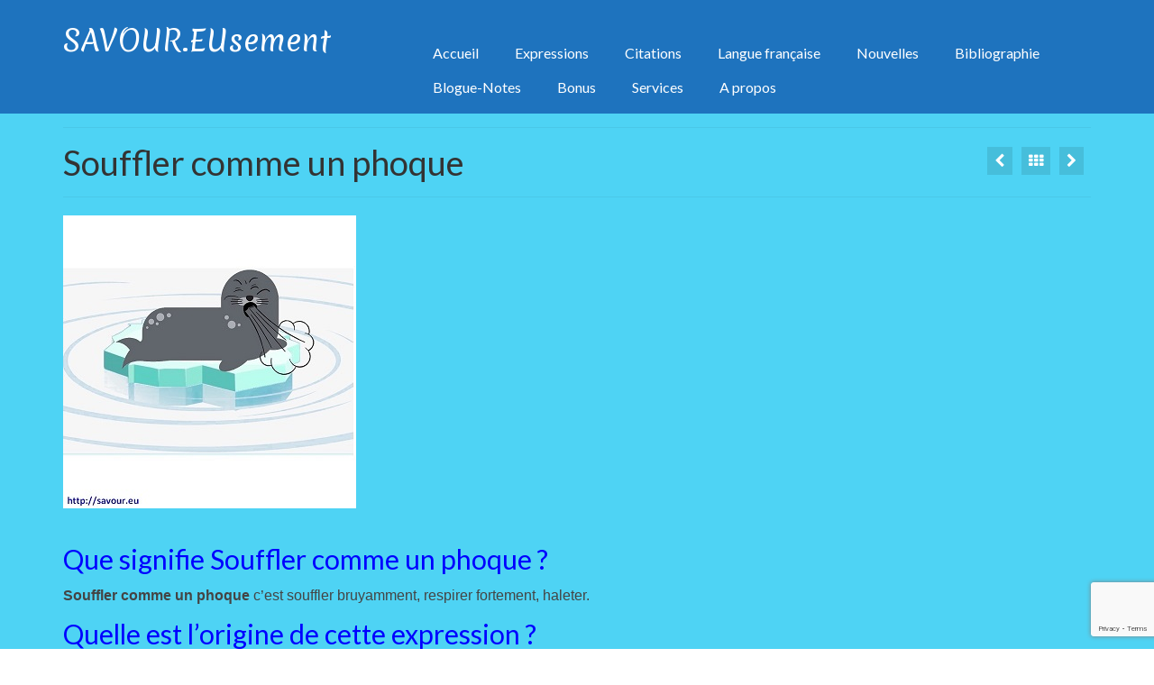

--- FILE ---
content_type: text/html; charset=UTF-8
request_url: https://savour.eu/portfolio/souffler-comme-un-phoque/
body_size: 22937
content:
<!DOCTYPE html>
<html class="no-js" lang="fr-FR" itemscope="itemscope" itemtype="https://schema.org/WebPage">
<head>
  <meta charset="UTF-8">
  <meta name="viewport" content="width=device-width, initial-scale=1.0">
  <meta http-equiv="X-UA-Compatible" content="IE=edge">
  <meta name='robots' content='index, follow, max-image-preview:large, max-snippet:-1, max-video-preview:-1' />
	<style>img:is([sizes="auto" i], [sizes^="auto," i]) { contain-intrinsic-size: 3000px 1500px }</style>
	<link rel="preload" href="https://savour.eu/wp-content/plugins/rate-my-post/public/css/fonts/ratemypost.ttf" type="font/ttf" as="font" crossorigin="anonymous">
	<!-- This site is optimized with the Yoast SEO plugin v26.8 - https://yoast.com/product/yoast-seo-wordpress/ -->
	<title>Souffler comme un phoque - Expression animalière - savour.eu</title>
<link data-rocket-preload as="style" href="https://fonts.googleapis.com/css?family=Merienda%3A400%7CLato%3A400%2C700&#038;display=swap" rel="preload">
<link href="https://fonts.googleapis.com/css?family=Merienda%3A400%7CLato%3A400%2C700&#038;display=swap" media="print" onload="this.media=&#039;all&#039;" rel="stylesheet">
<noscript data-wpr-hosted-gf-parameters=""><link rel="stylesheet" href="https://fonts.googleapis.com/css?family=Merienda%3A400%7CLato%3A400%2C700&#038;display=swap"></noscript>
	<meta name="description" content="Souffler comme un phoque - Expression animalière du site savour.eu, qui vous dit tout sur la signification et l&#039;origine de cette expression." />
	<link rel="canonical" href="https://savour.eu/portfolio/souffler-comme-un-phoque/" />
	<meta property="og:locale" content="fr_FR" />
	<meta property="og:type" content="article" />
	<meta property="og:title" content="Souffler comme un phoque - Expression animalière - savour.eu" />
	<meta property="og:description" content="Souffler comme un phoque - Expression animalière du site savour.eu, qui vous dit tout sur la signification et l&#039;origine de cette expression." />
	<meta property="og:url" content="https://savour.eu/portfolio/souffler-comme-un-phoque/" />
	<meta property="og:site_name" content="SAVOUR.EUsement" />
	<meta property="article:modified_time" content="2022-01-08T18:27:14+00:00" />
	<meta property="og:image" content="https://savour.eu/wp-content/uploads/2019/01/souffler-comme-un-phoque.jpg" />
	<meta property="og:image:width" content="325" />
	<meta property="og:image:height" content="325" />
	<meta property="og:image:type" content="image/jpeg" />
	<meta name="twitter:label1" content="Durée de lecture estimée" />
	<meta name="twitter:data1" content="2 minutes" />
	<script type="application/ld+json" class="yoast-schema-graph">{"@context":"https://schema.org","@graph":[{"@type":"WebPage","@id":"https://savour.eu/portfolio/souffler-comme-un-phoque/","url":"https://savour.eu/portfolio/souffler-comme-un-phoque/","name":"Souffler comme un phoque - Expression animalière - savour.eu","isPartOf":{"@id":"https://savour.eu/#website"},"primaryImageOfPage":{"@id":"https://savour.eu/portfolio/souffler-comme-un-phoque/#primaryimage"},"image":{"@id":"https://savour.eu/portfolio/souffler-comme-un-phoque/#primaryimage"},"thumbnailUrl":"https://savour.eu/wp-content/uploads/2019/01/souffler-comme-un-phoque.jpg","datePublished":"2019-01-22T19:33:01+00:00","dateModified":"2022-01-08T18:27:14+00:00","description":"Souffler comme un phoque - Expression animalière du site savour.eu, qui vous dit tout sur la signification et l'origine de cette expression.","breadcrumb":{"@id":"https://savour.eu/portfolio/souffler-comme-un-phoque/#breadcrumb"},"inLanguage":"fr-FR","potentialAction":[{"@type":"ReadAction","target":["https://savour.eu/portfolio/souffler-comme-un-phoque/"]}]},{"@type":"ImageObject","inLanguage":"fr-FR","@id":"https://savour.eu/portfolio/souffler-comme-un-phoque/#primaryimage","url":"https://savour.eu/wp-content/uploads/2019/01/souffler-comme-un-phoque.jpg","contentUrl":"https://savour.eu/wp-content/uploads/2019/01/souffler-comme-un-phoque.jpg","width":325,"height":325,"caption":"souffler comme un phoque"},{"@type":"BreadcrumbList","@id":"https://savour.eu/portfolio/souffler-comme-un-phoque/#breadcrumb","itemListElement":[{"@type":"ListItem","position":1,"name":"Accueil","item":"https://savour.eu/"},{"@type":"ListItem","position":2,"name":"Souffler comme un phoque"}]},{"@type":"WebSite","@id":"https://savour.eu/#website","url":"https://savour.eu/","name":"SAVOUR.EUsement","description":"savoureuses expressions","potentialAction":[{"@type":"SearchAction","target":{"@type":"EntryPoint","urlTemplate":"https://savour.eu/?s={search_term_string}"},"query-input":{"@type":"PropertyValueSpecification","valueRequired":true,"valueName":"search_term_string"}}],"inLanguage":"fr-FR"}]}</script>
	<!-- / Yoast SEO plugin. -->


<link rel='dns-prefetch' href='//fonts.googleapis.com' />
<link href='https://fonts.gstatic.com' crossorigin rel='preconnect' />
<link rel="alternate" type="application/rss+xml" title="SAVOUR.EUsement &raquo; Flux" href="https://savour.eu/feed/" />
<link rel="alternate" type="application/rss+xml" title="SAVOUR.EUsement &raquo; Flux des commentaires" href="https://savour.eu/comments/feed/" />
<link rel="alternate" type="application/rss+xml" title="SAVOUR.EUsement &raquo; Souffler comme un phoque Flux des commentaires" href="https://savour.eu/portfolio/souffler-comme-un-phoque/feed/" />
		<!-- This site uses the Google Analytics by MonsterInsights plugin v9.11.1 - Using Analytics tracking - https://www.monsterinsights.com/ -->
							<script src="//www.googletagmanager.com/gtag/js?id=G-89R2TFWVSR"  data-cfasync="false" data-wpfc-render="false" type="text/javascript" async></script>
			<script data-cfasync="false" data-wpfc-render="false" type="text/javascript">
				var mi_version = '9.11.1';
				var mi_track_user = true;
				var mi_no_track_reason = '';
								var MonsterInsightsDefaultLocations = {"page_location":"https:\/\/savour.eu\/portfolio\/souffler-comme-un-phoque\/"};
								if ( typeof MonsterInsightsPrivacyGuardFilter === 'function' ) {
					var MonsterInsightsLocations = (typeof MonsterInsightsExcludeQuery === 'object') ? MonsterInsightsPrivacyGuardFilter( MonsterInsightsExcludeQuery ) : MonsterInsightsPrivacyGuardFilter( MonsterInsightsDefaultLocations );
				} else {
					var MonsterInsightsLocations = (typeof MonsterInsightsExcludeQuery === 'object') ? MonsterInsightsExcludeQuery : MonsterInsightsDefaultLocations;
				}

								var disableStrs = [
										'ga-disable-G-89R2TFWVSR',
									];

				/* Function to detect opted out users */
				function __gtagTrackerIsOptedOut() {
					for (var index = 0; index < disableStrs.length; index++) {
						if (document.cookie.indexOf(disableStrs[index] + '=true') > -1) {
							return true;
						}
					}

					return false;
				}

				/* Disable tracking if the opt-out cookie exists. */
				if (__gtagTrackerIsOptedOut()) {
					for (var index = 0; index < disableStrs.length; index++) {
						window[disableStrs[index]] = true;
					}
				}

				/* Opt-out function */
				function __gtagTrackerOptout() {
					for (var index = 0; index < disableStrs.length; index++) {
						document.cookie = disableStrs[index] + '=true; expires=Thu, 31 Dec 2099 23:59:59 UTC; path=/';
						window[disableStrs[index]] = true;
					}
				}

				if ('undefined' === typeof gaOptout) {
					function gaOptout() {
						__gtagTrackerOptout();
					}
				}
								window.dataLayer = window.dataLayer || [];

				window.MonsterInsightsDualTracker = {
					helpers: {},
					trackers: {},
				};
				if (mi_track_user) {
					function __gtagDataLayer() {
						dataLayer.push(arguments);
					}

					function __gtagTracker(type, name, parameters) {
						if (!parameters) {
							parameters = {};
						}

						if (parameters.send_to) {
							__gtagDataLayer.apply(null, arguments);
							return;
						}

						if (type === 'event') {
														parameters.send_to = monsterinsights_frontend.v4_id;
							var hookName = name;
							if (typeof parameters['event_category'] !== 'undefined') {
								hookName = parameters['event_category'] + ':' + name;
							}

							if (typeof MonsterInsightsDualTracker.trackers[hookName] !== 'undefined') {
								MonsterInsightsDualTracker.trackers[hookName](parameters);
							} else {
								__gtagDataLayer('event', name, parameters);
							}
							
						} else {
							__gtagDataLayer.apply(null, arguments);
						}
					}

					__gtagTracker('js', new Date());
					__gtagTracker('set', {
						'developer_id.dZGIzZG': true,
											});
					if ( MonsterInsightsLocations.page_location ) {
						__gtagTracker('set', MonsterInsightsLocations);
					}
										__gtagTracker('config', 'G-89R2TFWVSR', {"forceSSL":"true"} );
										window.gtag = __gtagTracker;										(function () {
						/* https://developers.google.com/analytics/devguides/collection/analyticsjs/ */
						/* ga and __gaTracker compatibility shim. */
						var noopfn = function () {
							return null;
						};
						var newtracker = function () {
							return new Tracker();
						};
						var Tracker = function () {
							return null;
						};
						var p = Tracker.prototype;
						p.get = noopfn;
						p.set = noopfn;
						p.send = function () {
							var args = Array.prototype.slice.call(arguments);
							args.unshift('send');
							__gaTracker.apply(null, args);
						};
						var __gaTracker = function () {
							var len = arguments.length;
							if (len === 0) {
								return;
							}
							var f = arguments[len - 1];
							if (typeof f !== 'object' || f === null || typeof f.hitCallback !== 'function') {
								if ('send' === arguments[0]) {
									var hitConverted, hitObject = false, action;
									if ('event' === arguments[1]) {
										if ('undefined' !== typeof arguments[3]) {
											hitObject = {
												'eventAction': arguments[3],
												'eventCategory': arguments[2],
												'eventLabel': arguments[4],
												'value': arguments[5] ? arguments[5] : 1,
											}
										}
									}
									if ('pageview' === arguments[1]) {
										if ('undefined' !== typeof arguments[2]) {
											hitObject = {
												'eventAction': 'page_view',
												'page_path': arguments[2],
											}
										}
									}
									if (typeof arguments[2] === 'object') {
										hitObject = arguments[2];
									}
									if (typeof arguments[5] === 'object') {
										Object.assign(hitObject, arguments[5]);
									}
									if ('undefined' !== typeof arguments[1].hitType) {
										hitObject = arguments[1];
										if ('pageview' === hitObject.hitType) {
											hitObject.eventAction = 'page_view';
										}
									}
									if (hitObject) {
										action = 'timing' === arguments[1].hitType ? 'timing_complete' : hitObject.eventAction;
										hitConverted = mapArgs(hitObject);
										__gtagTracker('event', action, hitConverted);
									}
								}
								return;
							}

							function mapArgs(args) {
								var arg, hit = {};
								var gaMap = {
									'eventCategory': 'event_category',
									'eventAction': 'event_action',
									'eventLabel': 'event_label',
									'eventValue': 'event_value',
									'nonInteraction': 'non_interaction',
									'timingCategory': 'event_category',
									'timingVar': 'name',
									'timingValue': 'value',
									'timingLabel': 'event_label',
									'page': 'page_path',
									'location': 'page_location',
									'title': 'page_title',
									'referrer' : 'page_referrer',
								};
								for (arg in args) {
																		if (!(!args.hasOwnProperty(arg) || !gaMap.hasOwnProperty(arg))) {
										hit[gaMap[arg]] = args[arg];
									} else {
										hit[arg] = args[arg];
									}
								}
								return hit;
							}

							try {
								f.hitCallback();
							} catch (ex) {
							}
						};
						__gaTracker.create = newtracker;
						__gaTracker.getByName = newtracker;
						__gaTracker.getAll = function () {
							return [];
						};
						__gaTracker.remove = noopfn;
						__gaTracker.loaded = true;
						window['__gaTracker'] = __gaTracker;
					})();
									} else {
										console.log("");
					(function () {
						function __gtagTracker() {
							return null;
						}

						window['__gtagTracker'] = __gtagTracker;
						window['gtag'] = __gtagTracker;
					})();
									}
			</script>
							<!-- / Google Analytics by MonsterInsights -->
		<script type="text/javascript">
/* <![CDATA[ */
window._wpemojiSettings = {"baseUrl":"https:\/\/s.w.org\/images\/core\/emoji\/16.0.1\/72x72\/","ext":".png","svgUrl":"https:\/\/s.w.org\/images\/core\/emoji\/16.0.1\/svg\/","svgExt":".svg","source":{"concatemoji":"https:\/\/savour.eu\/wp-includes\/js\/wp-emoji-release.min.js?ver=6.8.3"}};
/*! This file is auto-generated */
!function(s,n){var o,i,e;function c(e){try{var t={supportTests:e,timestamp:(new Date).valueOf()};sessionStorage.setItem(o,JSON.stringify(t))}catch(e){}}function p(e,t,n){e.clearRect(0,0,e.canvas.width,e.canvas.height),e.fillText(t,0,0);var t=new Uint32Array(e.getImageData(0,0,e.canvas.width,e.canvas.height).data),a=(e.clearRect(0,0,e.canvas.width,e.canvas.height),e.fillText(n,0,0),new Uint32Array(e.getImageData(0,0,e.canvas.width,e.canvas.height).data));return t.every(function(e,t){return e===a[t]})}function u(e,t){e.clearRect(0,0,e.canvas.width,e.canvas.height),e.fillText(t,0,0);for(var n=e.getImageData(16,16,1,1),a=0;a<n.data.length;a++)if(0!==n.data[a])return!1;return!0}function f(e,t,n,a){switch(t){case"flag":return n(e,"\ud83c\udff3\ufe0f\u200d\u26a7\ufe0f","\ud83c\udff3\ufe0f\u200b\u26a7\ufe0f")?!1:!n(e,"\ud83c\udde8\ud83c\uddf6","\ud83c\udde8\u200b\ud83c\uddf6")&&!n(e,"\ud83c\udff4\udb40\udc67\udb40\udc62\udb40\udc65\udb40\udc6e\udb40\udc67\udb40\udc7f","\ud83c\udff4\u200b\udb40\udc67\u200b\udb40\udc62\u200b\udb40\udc65\u200b\udb40\udc6e\u200b\udb40\udc67\u200b\udb40\udc7f");case"emoji":return!a(e,"\ud83e\udedf")}return!1}function g(e,t,n,a){var r="undefined"!=typeof WorkerGlobalScope&&self instanceof WorkerGlobalScope?new OffscreenCanvas(300,150):s.createElement("canvas"),o=r.getContext("2d",{willReadFrequently:!0}),i=(o.textBaseline="top",o.font="600 32px Arial",{});return e.forEach(function(e){i[e]=t(o,e,n,a)}),i}function t(e){var t=s.createElement("script");t.src=e,t.defer=!0,s.head.appendChild(t)}"undefined"!=typeof Promise&&(o="wpEmojiSettingsSupports",i=["flag","emoji"],n.supports={everything:!0,everythingExceptFlag:!0},e=new Promise(function(e){s.addEventListener("DOMContentLoaded",e,{once:!0})}),new Promise(function(t){var n=function(){try{var e=JSON.parse(sessionStorage.getItem(o));if("object"==typeof e&&"number"==typeof e.timestamp&&(new Date).valueOf()<e.timestamp+604800&&"object"==typeof e.supportTests)return e.supportTests}catch(e){}return null}();if(!n){if("undefined"!=typeof Worker&&"undefined"!=typeof OffscreenCanvas&&"undefined"!=typeof URL&&URL.createObjectURL&&"undefined"!=typeof Blob)try{var e="postMessage("+g.toString()+"("+[JSON.stringify(i),f.toString(),p.toString(),u.toString()].join(",")+"));",a=new Blob([e],{type:"text/javascript"}),r=new Worker(URL.createObjectURL(a),{name:"wpTestEmojiSupports"});return void(r.onmessage=function(e){c(n=e.data),r.terminate(),t(n)})}catch(e){}c(n=g(i,f,p,u))}t(n)}).then(function(e){for(var t in e)n.supports[t]=e[t],n.supports.everything=n.supports.everything&&n.supports[t],"flag"!==t&&(n.supports.everythingExceptFlag=n.supports.everythingExceptFlag&&n.supports[t]);n.supports.everythingExceptFlag=n.supports.everythingExceptFlag&&!n.supports.flag,n.DOMReady=!1,n.readyCallback=function(){n.DOMReady=!0}}).then(function(){return e}).then(function(){var e;n.supports.everything||(n.readyCallback(),(e=n.source||{}).concatemoji?t(e.concatemoji):e.wpemoji&&e.twemoji&&(t(e.twemoji),t(e.wpemoji)))}))}((window,document),window._wpemojiSettings);
/* ]]> */
</script>
<style id='wp-emoji-styles-inline-css' type='text/css'>

	img.wp-smiley, img.emoji {
		display: inline !important;
		border: none !important;
		box-shadow: none !important;
		height: 1em !important;
		width: 1em !important;
		margin: 0 0.07em !important;
		vertical-align: -0.1em !important;
		background: none !important;
		padding: 0 !important;
	}
</style>
<style id='qsm-quiz-style-inline-css' type='text/css'>


</style>
<link data-minify="1" rel='stylesheet' id='rate-my-post-css' href='https://savour.eu/wp-content/cache/min/1/wp-content/plugins/rate-my-post/public/css/rate-my-post.min.css?ver=1769175451' type='text/css' media='all' />
<style id='rate-my-post-inline-css' type='text/css'>
.rmp-widgets-container.rmp-wp-plugin.rmp-main-container {  text-align:left;}
.rmp-widgets-container.rmp-wp-plugin.rmp-main-container {  text-align:left;}
</style>
<link data-minify="1" rel='stylesheet' id='secure-copy-content-protection-public-css' href='https://savour.eu/wp-content/cache/min/1/wp-content/plugins/secure-copy-content-protection/public/css/secure-copy-content-protection-public.css?ver=1769175451' type='text/css' media='all' />
<link data-minify="1" rel='stylesheet' id='virtue_theme-css' href='https://savour.eu/wp-content/cache/min/1/wp-content/themes/virtue/assets/css/virtue.css?ver=1769175451' type='text/css' media='all' />
<link data-minify="1" rel='stylesheet' id='virtue_skin-css' href='https://savour.eu/wp-content/cache/min/1/wp-content/themes/virtue/assets/css/skins/default.css?ver=1769175451' type='text/css' media='all' />
<link rel='stylesheet' id='um_modal-css' href='https://savour.eu/wp-content/plugins/ultimate-member/assets/css/um-modal.min.css?ver=2.11.1' type='text/css' media='all' />
<link rel='stylesheet' id='um_ui-css' href='https://savour.eu/wp-content/plugins/ultimate-member/assets/libs/jquery-ui/jquery-ui.min.css?ver=1.13.2' type='text/css' media='all' />
<link rel='stylesheet' id='um_tipsy-css' href='https://savour.eu/wp-content/plugins/ultimate-member/assets/libs/tipsy/tipsy.min.css?ver=1.0.0a' type='text/css' media='all' />
<link data-minify="1" rel='stylesheet' id='um_raty-css' href='https://savour.eu/wp-content/cache/min/1/wp-content/plugins/ultimate-member/assets/libs/raty/um-raty.min.css?ver=1769175451' type='text/css' media='all' />
<link rel='stylesheet' id='select2-css' href='https://savour.eu/wp-content/plugins/ultimate-member/assets/libs/select2/select2.min.css?ver=4.0.13' type='text/css' media='all' />
<link rel='stylesheet' id='um_fileupload-css' href='https://savour.eu/wp-content/plugins/ultimate-member/assets/css/um-fileupload.min.css?ver=2.11.1' type='text/css' media='all' />
<link rel='stylesheet' id='um_confirm-css' href='https://savour.eu/wp-content/plugins/ultimate-member/assets/libs/um-confirm/um-confirm.min.css?ver=1.0' type='text/css' media='all' />
<link rel='stylesheet' id='um_datetime-css' href='https://savour.eu/wp-content/plugins/ultimate-member/assets/libs/pickadate/default.min.css?ver=3.6.2' type='text/css' media='all' />
<link rel='stylesheet' id='um_datetime_date-css' href='https://savour.eu/wp-content/plugins/ultimate-member/assets/libs/pickadate/default.date.min.css?ver=3.6.2' type='text/css' media='all' />
<link rel='stylesheet' id='um_datetime_time-css' href='https://savour.eu/wp-content/plugins/ultimate-member/assets/libs/pickadate/default.time.min.css?ver=3.6.2' type='text/css' media='all' />
<link data-minify="1" rel='stylesheet' id='um_fonticons_ii-css' href='https://savour.eu/wp-content/cache/min/1/wp-content/plugins/ultimate-member/assets/libs/legacy/fonticons/fonticons-ii.min.css?ver=1769175451' type='text/css' media='all' />
<link data-minify="1" rel='stylesheet' id='um_fonticons_fa-css' href='https://savour.eu/wp-content/cache/min/1/wp-content/plugins/ultimate-member/assets/libs/legacy/fonticons/fonticons-fa.min.css?ver=1769175451' type='text/css' media='all' />
<link data-minify="1" rel='stylesheet' id='um_fontawesome-css' href='https://savour.eu/wp-content/cache/min/1/wp-content/plugins/ultimate-member/assets/css/um-fontawesome.min.css?ver=1769175451' type='text/css' media='all' />
<link rel='stylesheet' id='um_common-css' href='https://savour.eu/wp-content/plugins/ultimate-member/assets/css/common.min.css?ver=2.11.1' type='text/css' media='all' />
<link rel='stylesheet' id='um_responsive-css' href='https://savour.eu/wp-content/plugins/ultimate-member/assets/css/um-responsive.min.css?ver=2.11.1' type='text/css' media='all' />
<link rel='stylesheet' id='um_styles-css' href='https://savour.eu/wp-content/plugins/ultimate-member/assets/css/um-styles.min.css?ver=2.11.1' type='text/css' media='all' />
<link rel='stylesheet' id='um_crop-css' href='https://savour.eu/wp-content/plugins/ultimate-member/assets/libs/cropper/cropper.min.css?ver=1.6.1' type='text/css' media='all' />
<link rel='stylesheet' id='um_profile-css' href='https://savour.eu/wp-content/plugins/ultimate-member/assets/css/um-profile.min.css?ver=2.11.1' type='text/css' media='all' />
<link rel='stylesheet' id='um_account-css' href='https://savour.eu/wp-content/plugins/ultimate-member/assets/css/um-account.min.css?ver=2.11.1' type='text/css' media='all' />
<link rel='stylesheet' id='um_misc-css' href='https://savour.eu/wp-content/plugins/ultimate-member/assets/css/um-misc.min.css?ver=2.11.1' type='text/css' media='all' />
<link rel='stylesheet' id='um_default_css-css' href='https://savour.eu/wp-content/plugins/ultimate-member/assets/css/um-old-default.min.css?ver=2.11.1' type='text/css' media='all' />

<style id='rocket-lazyload-inline-css' type='text/css'>
.rll-youtube-player{position:relative;padding-bottom:56.23%;height:0;overflow:hidden;max-width:100%;}.rll-youtube-player:focus-within{outline: 2px solid currentColor;outline-offset: 5px;}.rll-youtube-player iframe{position:absolute;top:0;left:0;width:100%;height:100%;z-index:100;background:0 0}.rll-youtube-player img{bottom:0;display:block;left:0;margin:auto;max-width:100%;width:100%;position:absolute;right:0;top:0;border:none;height:auto;-webkit-transition:.4s all;-moz-transition:.4s all;transition:.4s all}.rll-youtube-player img:hover{-webkit-filter:brightness(75%)}.rll-youtube-player .play{height:100%;width:100%;left:0;top:0;position:absolute;background:url(https://savour.eu/wp-content/plugins/wp-rocket/assets/img/youtube.png) no-repeat center;background-color: transparent !important;cursor:pointer;border:none;}.wp-embed-responsive .wp-has-aspect-ratio .rll-youtube-player{position:absolute;padding-bottom:0;width:100%;height:100%;top:0;bottom:0;left:0;right:0}
</style>
<script type="text/javascript" src="https://savour.eu/wp-includes/js/jquery/jquery.min.js?ver=3.7.1" id="jquery-core-js"></script>
<script type="text/javascript" src="https://savour.eu/wp-includes/js/jquery/jquery-migrate.min.js?ver=3.4.1" id="jquery-migrate-js"></script>
<script type="text/javascript" src="https://savour.eu/wp-content/plugins/google-analytics-for-wordpress/assets/js/frontend-gtag.min.js?ver=9.11.1" id="monsterinsights-frontend-script-js" async="async" data-wp-strategy="async"></script>
<script data-cfasync="false" data-wpfc-render="false" type="text/javascript" id='monsterinsights-frontend-script-js-extra'>/* <![CDATA[ */
var monsterinsights_frontend = {"js_events_tracking":"true","download_extensions":"doc,pdf,ppt,zip,xls,docx,pptx,xlsx","inbound_paths":"[]","home_url":"https:\/\/savour.eu","hash_tracking":"false","v4_id":"G-89R2TFWVSR"};/* ]]> */
</script>
<!--[if lt IE 9]>
<script type="text/javascript" src="https://savour.eu/wp-content/themes/virtue/assets/js/vendor/respond.min.js?ver=6.8.3" id="virtue-respond-js"></script>
<![endif]-->
<script type="text/javascript" src="https://savour.eu/wp-content/plugins/ultimate-member/assets/js/um-gdpr.min.js?ver=2.11.1" id="um-gdpr-js"></script>
<link rel="https://api.w.org/" href="https://savour.eu/wp-json/" /><link rel="alternate" title="JSON" type="application/json" href="https://savour.eu/wp-json/wp/v2/portfolio/3476" /><link rel="EditURI" type="application/rsd+xml" title="RSD" href="https://savour.eu/xmlrpc.php?rsd" />
<meta name="generator" content="WordPress 6.8.3" />
<link rel='shortlink' href='https://savour.eu/?p=3476' />
<link rel="alternate" title="oEmbed (JSON)" type="application/json+oembed" href="https://savour.eu/wp-json/oembed/1.0/embed?url=https%3A%2F%2Fsavour.eu%2Fportfolio%2Fsouffler-comme-un-phoque%2F" />
<link rel="alternate" title="oEmbed (XML)" type="text/xml+oembed" href="https://savour.eu/wp-json/oembed/1.0/embed?url=https%3A%2F%2Fsavour.eu%2Fportfolio%2Fsouffler-comme-un-phoque%2F&#038;format=xml" />
<style type="text/css">#logo {padding-top:25px;}#logo {padding-bottom:10px;}#logo {margin-left:0px;}#logo {margin-right:0px;}#nav-main {margin-top:40px;}#nav-main {margin-bottom:10px;}.headerfont, .tp-caption {font-family:Lato;}.topbarmenu ul li {font-family:Lato;}input[type=number]::-webkit-inner-spin-button, input[type=number]::-webkit-outer-spin-button { -webkit-appearance: none; margin: 0; } input[type=number] {-moz-appearance: textfield;}.quantity input::-webkit-outer-spin-button,.quantity input::-webkit-inner-spin-button {display: none;}.contentclass, .nav-tabs>.active>a, .nav-tabs>.active>a:hover, .nav-tabs>.active>a:focus {background:#4ed3f4    ;}.headerclass {background:#1e73be    ;}.product_item .product_details h5 {text-transform: none;}.product_item .product_details h5 {min-height:40px;}@media (max-width: 767px) {.kad-desktop-slider {display:none;}}.entry-content p { margin-bottom:16px;}#nav-main ul.sf-menu ul li a, #nav-second ul.sf-menu ul li a {
width:auto;
display:block;
padding:10px;
color:#555;
text-align:left;
font-size:14px;
}

/*titre portfolio sous l'image*/
.portfolio_item .portfoliolink {
position:static;
opacity:1;
}

/* hauteur texte sous l'image portfolio*/
.portfolio_item .portfoliolink {
    min-height: 124px;
}

div#portfoliowrapper {
    margin-top: 20px;
}

/*pour eviter que les images d'une page se retrouvent dans zone recherche en version mobile*/
.entry-content:after {
    content: '';
    clear: both;
    display: table;
}

/* interdire clic sur image mise en avant*/
article.type-portfolio a.lightboxhover {
    pointer-events: none;
}

</style><style type="text/css">.recentcomments a{display:inline !important;padding:0 !important;margin:0 !important;}</style><meta name="bmi-version" content="2.0.0" />      <script defer type="text/javascript" id="bmip-js-inline-remove-js">
        function objectToQueryString(obj){
          return Object.keys(obj).map(key => key + '=' + obj[key]).join('&');
        }

        function globalBMIKeepAlive() {
          let xhr = new XMLHttpRequest();
          let data = { action: "bmip_keepalive", token: "bmip", f: "refresh" };
          let url = 'https://savour.eu/wp-admin/admin-ajax.php' + '?' + objectToQueryString(data);
          xhr.open('POST', url, true);
          xhr.setRequestHeader("X-Requested-With", "XMLHttpRequest");
          xhr.onreadystatechange = function () {
            if (xhr.readyState === 4) {
              let response;
              if (response = JSON.parse(xhr.responseText)) {
                if (typeof response.status != 'undefined' && response.status === 'success') {
                  //setTimeout(globalBMIKeepAlive, 3000);
                } else {
                  //setTimeout(globalBMIKeepAlive, 20000);
                }
              }
            }
          };

          xhr.send(JSON.stringify(data));
        }

        document.querySelector('#bmip-js-inline-remove-js').remove();
      </script>
      <link rel="icon" href="https://savour.eu/wp-content/uploads/2023/03/cropped-s-de-savoureu-32x32.jpg" sizes="32x32" />
<link rel="icon" href="https://savour.eu/wp-content/uploads/2023/03/cropped-s-de-savoureu-192x192.jpg" sizes="192x192" />
<link rel="apple-touch-icon" href="https://savour.eu/wp-content/uploads/2023/03/cropped-s-de-savoureu-180x180.jpg" />
<meta name="msapplication-TileImage" content="https://savour.eu/wp-content/uploads/2023/03/cropped-s-de-savoureu-270x270.jpg" />
<style type="text/css" title="dynamic-css" class="options-output">header #logo a.brand,.logofont{font-family:Merienda;line-height:40px;font-weight:400;font-style:normal;color:#ffffff;font-size:32px;}.kad_tagline{font-family:Lato;line-height:20px;font-weight:400;font-style:normal;color:#444444;font-size:14px;}.product_item .product_details h5{font-family:Lato;line-height:20px;font-weight:700;font-style:normal;font-size:16px;}h1{font-family:Lato;line-height:40px;font-weight:400;font-style:normal;font-size:38px;}h2{font-family:Lato;line-height:32px;font-weight:400;font-style:normal;font-size:30px;}h3{font-family:Lato;line-height:32px;font-weight:400;font-style:normal;font-size:30px;}h4{font-family:Lato;line-height:40px;font-weight:400;font-style:normal;font-size:24px;}h5{font-family:Lato;line-height:24px;font-weight:700;font-style:normal;font-size:18px;}body{font-family:Verdana, Geneva, sans-serif;line-height:20px;font-weight:400;font-style:normal;font-size:16px;}#nav-main ul.sf-menu a{font-family:Lato;line-height:18px;font-weight:400;font-style:normal;color:#ffffff;font-size:16px;}#nav-second ul.sf-menu a{font-family:Lato;line-height:22px;font-weight:400;font-style:normal;font-size:18px;}.kad-nav-inner .kad-mnav, .kad-mobile-nav .kad-nav-inner li a,.nav-trigger-case{font-family:Lato;line-height:20px;font-weight:400;font-style:normal;color:#ffffff;font-size:16px;}</style><noscript><style id="rocket-lazyload-nojs-css">.rll-youtube-player, [data-lazy-src]{display:none !important;}</style></noscript><meta name="generator" content="WP Rocket 3.20.3" data-wpr-features="wpr_minify_js wpr_lazyload_images wpr_lazyload_iframes wpr_minify_css wpr_preload_links wpr_desktop" /></head>
<body class="wp-singular portfolio-template-default single single-portfolio postid-3476 wp-embed-responsive wp-theme-virtue wide souffler-comme-un-phoque">
	<div data-rocket-location-hash="7e37c12d13ae3b8a328e43bd23293c52" id="kt-skip-link"><a href="#content">Skip to Main Content</a></div>
	<div data-rocket-location-hash="c49a1b6eb7c4c6646a32f8c17b78413f" id="wrapper" class="container">
	<header data-rocket-location-hash="43388738a058cf7d691f7e0bbf60a9d4" class="banner headerclass" itemscope itemtype="https://schema.org/WPHeader">
		<div data-rocket-location-hash="a07ea42f7826adb30ee53f29399bc39c" class="container">
		<div class="row">
			<div class="col-md-4 clearfix kad-header-left">
				<div id="logo" class="logocase">
					<a class="brand logofont" href="https://savour.eu/">
						SAVOUR.EUsement					</a>
									</div> <!-- Close #logo -->
			</div><!-- close logo span -->
							<div class="col-md-8 kad-header-right">
					<nav id="nav-main" class="clearfix" itemscope itemtype="https://schema.org/SiteNavigationElement">
						<ul id="menu-menu-principal" class="sf-menu"><li  class=" menu-item-888"><a href="https://savour.eu"><span>Accueil</span></a></li>
<li  class=" sf-dropdown menu-item-2773"><a href="#"><span>Expressions</span></a>
<ul class="sub-menu sf-dropdown-menu dropdown">
	<li  class=" sf-dropdown-submenu menu-item-2777"><a href="https://savour.eu/expression-francaise/"><span>Expressions françaises</span></a>
	<ul class="sub-menu sf-dropdown-menu dropdown">
		<li  class=" menu-item-3631"><a href="https://savour.eu/expressions-francaises/"><span>Expressions par catégorie</span></a>
		<ul class="sub-menu sf-dropdown-menu dropdown">
			<li  class=" menu-item-3641"><a href="https://savour.eu/portfolio/etre-amoureux-diverses-expressions/"><span>Amour</span></a></li>
			<li  class=" menu-item-3632"><a href="https://savour.eu/expression-animaux/"><span>Animaux</span></a></li>
			<li  class=" menu-item-4591"><a href="https://savour.eu/argent/"><span>Argent</span></a></li>
			<li  class=" menu-item-3640"><a href="https://savour.eu/bruit-et-desordre-dans-les-expressions/"><span>Bruit et désordre</span></a></li>
			<li  class=" menu-item-3637"><a href="https://savour.eu/expressions-avec-chiffres/"><span>Chiffres</span></a></li>
			<li  class=" menu-item-4646"><a href="https://savour.eu/expressions-sur-le-comportement/"><span>Comportement</span></a></li>
			<li  class=" menu-item-3633"><a href="https://savour.eu/expression-avec-couleur/"><span>Couleurs</span></a></li>
			<li  class=" menu-item-3634"><a href="https://savour.eu/expression-culinaire/"><span>Culinaires</span></a></li>
			<li  class=" menu-item-3635"><a href="https://savour.eu/expressions-de-nos-grand-meres/"><span>De nos grand-mères</span></a></li>
			<li  class=" menu-item-3638"><a href="https://savour.eu/expressions-detournees/"><span>Détournées</span></a></li>
			<li  class=" menu-item-6597"><a href="https://savour.eu/expressions-sur-echecs-et-succes/"><span>Echecs et succès</span></a></li>
			<li  class=" menu-item-3639"><a href="https://savour.eu/expressions-enervantes/"><span>Enervantes</span></a></li>
			<li  class=" menu-item-4306"><a href="https://savour.eu/expressions-en-folie/"><span>Folie</span></a></li>
			<li  class=" menu-item-4630"><a href="https://savour.eu/mots-desuets-dans-les-expressions-francaises/"><span>Mots désuets dans les expressions françaises</span></a></li>
			<li  class=" menu-item-6518"><a href="https://savour.eu/portfolio/expressions-avec-des-nombres/"><span>Nombres</span></a></li>
			<li  class=" menu-item-4649"><a href="https://savour.eu/expressions-sur-le-physique/"><span>Physique</span></a></li>
			<li  class=" menu-item-3636"><a href="https://savour.eu/expressions-francaises-contenant-un-prenom/"><span>Prénoms</span></a></li>
			<li  class=" menu-item-7106"><a href="https://savour.eu/expressions-religieuses/"><span>religion</span></a></li>
			<li  class=" menu-item-4448"><a href="https://savour.eu/remarquables-expressions/"><span>Remarquables expressions</span></a></li>
			<li  class=" menu-item-4556"><a href="https://savour.eu/le-temps-dans-les-expressions/"><span>Temps</span></a></li>
			<li  class=" menu-item-6577"><a href="https://savour.eu/la-vitesse-dans-les-expressions-francaises/"><span>Vitesse</span></a></li>
		</ul>
</li>
		<li  class=" menu-item-3643"><a href="https://savour.eu/indexpression/"><span>Index des expressions</span></a></li>
		<li  class=" menu-item-3644"><a href="https://savour.eu/expression-francaise-courante/"><span>Expressions les plus consultées</span></a></li>
		<li  class=" menu-item-3642"><a href="https://savour.eu/liste-dexpressions-francaises/"><span>Listes d&#8217;expressions</span></a></li>
	</ul>
</li>
</ul>
</li>
<li  class=" menu-item-1014"><a href="https://savour.eu/citations-celebres/"><span>Citations</span></a></li>
<li  class=" sf-dropdown menu-item-1710"><a href="https://savour.eu/langue-francaise/"><span>Langue française</span></a>
<ul class="sub-menu sf-dropdown-menu dropdown">
	<li  class=" menu-item-1778"><a href="https://savour.eu/langue-francaise/demos-des-mots-de-langue-francaise/"><span>Démos des mots</span></a></li>
	<li  class=" menu-item-1850"><a href="https://savour.eu/langue-francaise/definition-humoristique/"><span>Définitions humoristiques</span></a></li>
	<li  class=" menu-item-1072"><a href="https://savour.eu/langue-francaise/figures-de-style/"><span>Figures de style</span></a></li>
</ul>
</li>
<li  class=" menu-item-6155"><a href="https://savour.eu/expressionnantes-nouvelles/"><span>Nouvelles</span></a></li>
<li  class=" menu-item-4975"><a href="https://savour.eu/bibliographie/"><span>Bibliographie</span></a></li>
<li  class=" menu-item-6805"><a href="https://savour.eu/blogue-notes/"><span>Blogue-Notes</span></a></li>
<li  class=" sf-dropdown menu-item-898"><a href="https://savour.eu/portfolio-type/bonus/"><span>Bonus</span></a>
<ul class="sub-menu sf-dropdown-menu dropdown">
	<li  class=" menu-item-3019"><a href="https://savour.eu/personnalites-du-site-savour-eu/"><span>Personnalités</span></a></li>
	<li  class=" menu-item-1034"><a href="https://savour.eu/galerie-photos/"><span>Galerie photos</span></a></li>
</ul>
</li>
<li  class=" sf-dropdown menu-item-891"><a href="https://savour.eu/services/"><span>Services</span></a>
<ul class="sub-menu sf-dropdown-menu dropdown">
	<li  class=" menu-item-893"><a href="https://savour.eu/services/contact/"><span>Contact</span></a></li>
	<li  class=" menu-item-4472"><a href="https://savour.eu/inscription-savour-eu/"><span>Inscription</span></a></li>
	<li  class=" menu-item-4277"><a href="https://savour.eu/connexion/"><span>Connexion</span></a></li>
	<li  class=" menu-item-4276"><a href="https://savour.eu/deconnexion/"><span>Déconnexion</span></a></li>
	<li  class=" menu-item-5553"><a href="https://savour.eu/compte/"><span>Compte</span></a></li>
	<li  class=" menu-item-931"><a href="https://savour.eu/liens/"><span>Liens</span></a></li>
	<li  class=" menu-item-3350"><a href="https://savour.eu/politique-de-confidentialite/"><span>Politique de confidentialité</span></a></li>
	<li  class=" menu-item-5550"><a href="https://savour.eu/mentions-legales/"><span>Mentions légales</span></a></li>
</ul>
</li>
<li  class=" menu-item-5558"><a href="https://savour.eu/expressions-citations-definitions-de-la-langue-francaise/"><span>A propos</span></a></li>
</ul>					</nav> 
				</div> <!-- Close menuclass-->
			       
		</div> <!-- Close Row -->
					<div id="mobile-nav-trigger" class="nav-trigger">
				<button class="nav-trigger-case mobileclass collapsed" data-toggle="collapse" data-target=".kad-nav-collapse">
					<span class="kad-navbtn"><i class="icon-reorder"></i></span>
					<span class="kad-menu-name">Menu</span>
				</button>
			</div>
			<div id="kad-mobile-nav" class="kad-mobile-nav">
				<div class="kad-nav-inner mobileclass">
					<div class="kad-nav-collapse">
					<ul id="menu-menumobile" class="kad-mnav"><li  class=" menu-item-913"><a href="https://savour.eu"><span>Accueil</span></a></li>
<li  class=" menu-item-2786"><a href="https://savour.eu/expression-francaise/"><span>Expressions</span></a></li>
<li  class=" menu-item-1015"><a href="https://savour.eu/citations-celebres/"><span>Citations</span></a></li>
<li  class=" menu-item-6161"><a href="https://savour.eu/expressionnantes-nouvelles/"><span>Nouvelles de Foudel</span></a></li>
<li  class=" sf-dropdown menu-item-1781"><a href="https://savour.eu/langue-francaise/"><span>Langue française</span></a>
<ul class="sub-menu sf-dropdown-menu dropdown">
	<li  class=" menu-item-1782"><a href="https://savour.eu/langue-francaise/demos-des-mots-de-langue-francaise/"><span>Démos des mots</span></a></li>
	<li  class=" menu-item-1849"><a href="https://savour.eu/langue-francaise/definition-humoristique/"><span>Définitions humoristiques</span></a></li>
	<li  class=" menu-item-1439"><a href="https://savour.eu/langue-francaise/figures-de-style/"><span>Figures de style</span></a></li>
</ul>
</li>
<li  class=" menu-item-6806"><a href="https://savour.eu/blogue-notes/"><span>Blogue-Notes</span></a></li>
<li  class=" sf-dropdown menu-item-917"><a href="https://savour.eu/services/"><span>Services</span></a>
<ul class="sub-menu sf-dropdown-menu dropdown">
	<li  class=" menu-item-915"><a href="https://savour.eu/wp-login.php?action=register"><span>Inscription</span></a></li>
	<li  class=" menu-item-916"><a href="https://savour.eu/services/contact/"><span>Contact</span></a></li>
	<li  class=" sf-dropdown-submenu menu-item-1442"><a href="https://savour.eu/portfolio-type/bonus/"><span>Bonus</span></a>
	<ul class="sub-menu sf-dropdown-menu dropdown">
		<li  class=" menu-item-1444"><a href="https://savour.eu/portfolio-type/personnages/"><span>Personnages</span></a></li>
		<li  class=" menu-item-1443"><a href="https://savour.eu/portfolio-type/galerie-photos/"><span>Galerie photos</span></a></li>
	</ul>
</li>
	<li  class=" menu-item-930"><a href="https://savour.eu/liens/"><span>Liens</span></a></li>
	<li  class=" menu-item-919"><a href="https://savour.eu/wp-login.php"><span>Connexion</span></a></li>
	<li  class=" menu-item-6019"><a href="https://savour.eu/reinitialisation-mot-de-passe/"><span>Réinitialisation mot de passe</span></a></li>
	<li  class=" menu-item-920"><a href="https://savour.eu/wp-login.php?loggedout=true"><span>Deconnexion</span></a></li>
	<li  class=" menu-item-5822"><a href="https://savour.eu/mentions-legales/"><span>Mentions légales</span></a></li>
</ul>
</li>
<li  class=" menu-item-1016"><a href="https://savour.eu/expressions-citations-definitions-de-la-langue-francaise/"><span>A propos</span></a></li>
</ul>					</div>
				</div>
			</div>
		 
	</div> <!-- Close Container -->
	</header>
	<div data-rocket-location-hash="3639ed784b8babb53c11d5eb358b1683" class="wrap contentclass" role="document">

	<div data-rocket-location-hash="83b9abfd45cf9a6adb08c2864c688a78" id="pageheader" class="titleclass">
		<div data-rocket-location-hash="04b24f2a01e05ca636ff58e62299aa1e" class="container">
			<div class="page-header">
				<div class="portfolionav clearfix">
	   				<a href="https://savour.eu/portfolio/myope-comme-une-taupe/" rel="prev" title="Myope comme une taupe"><i class="icon-chevron-left"></i></a>						 <a href="https://savour.eu/savoureuseries/">
						   				<i class="icon-th"></i></a> 
	   				<a href="https://savour.eu/portfolio/dormir-comme-un-loir/" rel="next" title="Dormir comme un loir"><i class="icon-chevron-right"></i></a>	   				<span>&nbsp;</span>
   				</div>
			<h1 class="entry-title" itemprop="name headline">Souffler comme un phoque</h1>
			</div>
		</div><!--container-->
</div><!--titleclass-->
<div data-rocket-location-hash="a9bdb7188aaaff59aa41bbe1f3e0f8af" id="content" class="container">
    <div class="row">
      <div class="main col-md-12 portfolio-single" role="main" itemscope itemtype="https://schema.org/CreativeWork">
              <article class="post-3476 portfolio type-portfolio status-publish has-post-thumbnail portfolio-type-animaux-marins portfolio-type-animaux portfolio-type-expression-francaise portfolio-type-expressions-francaises portfolio-type-mammifere-marin" id="post-3476">
      <div class="postclass">
      	<div class="row">
      		<div class="col-md-12">
      								<div class="imghoverclass">
							<a href="https://savour.eu/wp-content/uploads/2019/01/souffler-comme-un-phoque.jpg" data-rel="lightbox" class="lightboxhover" itemprop="image" itemscope itemtype="https://schema.org/ImageObject">
								<img src="data:image/svg+xml,%3Csvg%20xmlns='http://www.w3.org/2000/svg'%20viewBox='0%200%20325%20325'%3E%3C/svg%3E" width="325" height="325" data-lazy-srcset="https://savour.eu/wp-content/uploads/2019/01/souffler-comme-un-phoque.jpg 325w, https://savour.eu/wp-content/uploads/2019/01/souffler-comme-un-phoque-150x150.jpg 150w, https://savour.eu/wp-content/uploads/2019/01/souffler-comme-un-phoque-300x300.jpg 300w, https://savour.eu/wp-content/uploads/2019/01/souffler-comme-un-phoque-269x269.jpg 269w" data-lazy-sizes="(max-width: 325px) 100vw, 325px" alt="" data-lazy-src="https://savour.eu/wp-content/uploads/2019/01/souffler-comme-un-phoque.jpg" /><noscript><img src="https://savour.eu/wp-content/uploads/2019/01/souffler-comme-un-phoque.jpg" width="325" height="325" srcset="https://savour.eu/wp-content/uploads/2019/01/souffler-comme-un-phoque.jpg 325w, https://savour.eu/wp-content/uploads/2019/01/souffler-comme-un-phoque-150x150.jpg 150w, https://savour.eu/wp-content/uploads/2019/01/souffler-comme-un-phoque-300x300.jpg 300w, https://savour.eu/wp-content/uploads/2019/01/souffler-comme-un-phoque-269x269.jpg 269w" sizes="(max-width: 325px) 100vw, 325px" alt="" /></noscript>
								<meta itemprop="url" content="https://savour.eu/wp-content/uploads/2019/01/souffler-comme-un-phoque.jpg"><meta itemprop="width" content="325"><meta itemprop="height" content="325">							</a>
						</div>
				        </div><!--imgclass -->
  		<div class="pcfull clearfix">
		    <div class="entry-content col-md-8 " itemprop="text">
		    <h2><span style="color: #0000ff;">Que signifie Souffler comme un phoque ?</span></h2>
<p><strong>Souffler comme un phoque </strong>c&#8217;est souffler bruyamment, respirer fortement, haleter.</p>
<h3><span style="color: #0000ff;">Quelle est l&#8217;origine de cette expression ?</span></h3>
<p>Cette expression fait donc référence au soufflement du phoque. En effet, ce dernier est capable d&#8217;émettre un souffle très bruyant, notamment à sa sortie de l&#8217;eau.<br />
L&#8217;image est claire, après un gros effort, si on manque de condition physique, on respire fortement et on émet un souffle bruyant. Donc, comparable à celui du phoque. Mais la comparaison s&#8217;arrêtera ici.</p>
<p>L&#8217;expression commence à être utilisée au milieu du 19ème siècle. On la trouve notamment chez des auteurs célèbres.<br />
Balzac &#8211; <span style="color: #333333;"><a style="color: #333333;" href="https://fr.wikipedia.org/wiki/La_Cousine_Bette" target="_blank" rel="noopener">La cousine Bette</a></span> (1846) : &#8220;<em>Je ne puis me défaire de cet affreux administrateur qui souffle comme un phoque, qui a des nageoires dans les narine</em>s &#8221; <em>(1)</em><br />
Flaubert &#8211; Correspondance (1874) : &#8220;<em>Tantôt j&#8217;ai fait une course de deux heures à pied en suant comme un boeuf, en soufflant comme un phoque, en gémissant comme un âne, et en m&#8217;arrêtant tous les vingt pas</em>&#8221; <em>(2).</em></p>
<h3><span style="color: #0000ff;">Autres expressions animalières </span></h3>
<figure id="attachment_2654" class="thumbnail wp-caption alignnone" style="width: 200px"><a href="https://savour.eu/expression-animaux/" target="_blank" rel="noopener"><img decoding="async" class="wp-image-2654 size-full" src="data:image/svg+xml,%3Csvg%20xmlns='http://www.w3.org/2000/svg'%20viewBox='0%200%20200%20200'%3E%3C/svg%3E" alt="" width="200" height="200" data-lazy-srcset="https://savour.eu/wp-content/uploads/2017/12/Animaux-200-x-200.jpg 200w, https://savour.eu/wp-content/uploads/2017/12/Animaux-200-x-200-150x150.jpg 150w" data-lazy-sizes="(max-width: 200px) 100vw, 200px" data-lazy-src="https://savour.eu/wp-content/uploads/2017/12/Animaux-200-x-200.jpg" /><noscript><img decoding="async" class="wp-image-2654 size-full" src="https://savour.eu/wp-content/uploads/2017/12/Animaux-200-x-200.jpg" alt="" width="200" height="200" srcset="https://savour.eu/wp-content/uploads/2017/12/Animaux-200-x-200.jpg 200w, https://savour.eu/wp-content/uploads/2017/12/Animaux-200-x-200-150x150.jpg 150w" sizes="(max-width: 200px) 100vw, 200px" /></noscript></a><figcaption class="caption wp-caption-text"><em><strong>Et hop un clic !</strong></em></figcaption></figure>
<h4><span style="color: #0000ff;">Un mot sur notre illustration</span></h4>
<figure id="attachment_3477" class="thumbnail wp-caption alignnone" style="width: 150px"><a href="https://savour.eu/wp-content/uploads/2019/01/Illustrations-pour-expression.pdf" target="_blank" rel="noopener"><img decoding="async" class="wp-image-3477 size-thumbnail" src="data:image/svg+xml,%3Csvg%20xmlns='http://www.w3.org/2000/svg'%20viewBox='0%200%20150%20150'%3E%3C/svg%3E" alt="souffler comme un phoque" width="150" height="150" data-lazy-srcset="https://savour.eu/wp-content/uploads/2019/01/souffler-comme-un-phoque-150x150.jpg 150w, https://savour.eu/wp-content/uploads/2019/01/souffler-comme-un-phoque-300x300.jpg 300w, https://savour.eu/wp-content/uploads/2019/01/souffler-comme-un-phoque-269x269.jpg 269w, https://savour.eu/wp-content/uploads/2019/01/souffler-comme-un-phoque.jpg 325w" data-lazy-sizes="(max-width: 150px) 100vw, 150px" data-lazy-src="https://savour.eu/wp-content/uploads/2019/01/souffler-comme-un-phoque-150x150.jpg" /><noscript><img decoding="async" class="wp-image-3477 size-thumbnail" src="https://savour.eu/wp-content/uploads/2019/01/souffler-comme-un-phoque-150x150.jpg" alt="souffler comme un phoque" width="150" height="150" srcset="https://savour.eu/wp-content/uploads/2019/01/souffler-comme-un-phoque-150x150.jpg 150w, https://savour.eu/wp-content/uploads/2019/01/souffler-comme-un-phoque-300x300.jpg 300w, https://savour.eu/wp-content/uploads/2019/01/souffler-comme-un-phoque-269x269.jpg 269w, https://savour.eu/wp-content/uploads/2019/01/souffler-comme-un-phoque.jpg 325w" sizes="(max-width: 150px) 100vw, 150px" /></noscript></a><figcaption class="caption wp-caption-text"><em>Un clic suffira</em></figcaption></figure>
<h4><em><span style="color: #0000ff;">Nos sources</span></em></h4>
<p><em>(1) <a href="https://books.google.fr/books?id=dHoOAQAAIAAJ&amp;pg=PA158&amp;lpg=PA158&amp;dq=%22%22Je+ne+puis+me+d%C3%A9faire+de+cet+affreux+administrateur+qui+souffle+comme+un+phoque,%22&amp;source=bl&amp;ots=oYNASTtH3L&amp;sig=ACfU3U2aXgF3gVOZtz3kFe32o_Ek7D7VaA&amp;hl=fr&amp;sa=X&amp;ved=2ahUKEwie-d3hz6L1AhUYAmMBHfG9DEMQ6AF6BAgfEAM#v=onepage&amp;q=phoque&amp;f=false" target="_blank" rel="noopener">Scènes de la vie parisienne &#8211; La cousine Bette &#8211; Furnes et Cie, libraires et éditeurs, Paris (1848) &#8211; Page 158 &#8211; Par Honoré de Balzac</a></em><br />
<em>(2) <a href="https://www.cnrtl.fr/definition/phoque" target="_blank" rel="noopener">Trésor de la langue française informatisé TLFi &#8211; cnrtl.fr &#8211; Phoque</a></em></p>
		  	</div>
		  	    	</div><!--textclass -->
    </div><!--row-->
    <div class="clearfix"></div>
    </div><!--postclass-->
    <footer>
         </footer>
  </article>
	<section id="respond">
		<div id="respond" class="comment-respond">
		<h3 id="reply-title" class="comment-reply-title">Laisser un commentaire <small><a rel="nofollow" id="cancel-comment-reply-link" href="/portfolio/souffler-comme-un-phoque/#respond" style="display:none;">Annuler la réponse</a></small></h3><p class="must-log-in">Vous devez <a href="https://savour.eu/wp-login.php?redirect_to=https%3A%2F%2Fsavour.eu%2Fportfolio%2Fsouffler-comme-un-phoque%2F">vous connecter</a> pour publier un commentaire.</p>	</div><!-- #respond -->
		</section><!-- /#respond -->
</div>
			</div><!-- /.row-->
		</div><!-- /.content -->
	</div><!-- /.wrap -->
	<footer data-rocket-location-hash="11ba5a96e57cf1f03e786ef2c0e34666" id="containerfooter" class="footerclass" itemscope itemtype="https://schema.org/WPFooter">
  <div class="container">
  	<div class="row">
  		 
					<div class="col-md-3 col-sm-6 footercol1">
					<div class="widget-1 widget-first footer-widget"><aside id="block-2" class="widget widget_block widget_text">
<p>Sur <strong>savour.eu</strong> nous vous proposons <em>expressions françaises</em>, <em>citations, pensées</em>, <em>divers aspects de la langue française</em> et son blogue-notes, en nous efforçant de commenter et d'illustrer le tout <strong>savoureusement</strong>.</p>
</aside></div><div class="widget-2 footer-widget"><aside id="block-3" class="widget widget_block widget_text">
<p></p>
</aside></div><div class="widget-3 widget-last footer-widget"><aside id="block-4" class="widget widget_block widget_text">
<p></p>
</aside></div>					</div> 
            					 
					<div class="col-md-3  col-sm-6 footercol2">
					<div class="widget-1 widget-first footer-widget"><aside id="text-4" class="widget widget_text">			<div class="textwidget"></div>
		</aside></div><div class="widget-2 widget-last footer-widget"><aside id="block-5" class="widget widget_block">
<ul class="wp-block-list"><li><a href="https://savour.eu/mentions-legales/">Mentions légales</a></li><li><a href="https://savour.eu/politique-de-confidentialite/">Politique de confidentialité</a></li><li><a href="https://savour.eu/services/contact/">Formulaire de contact</a></li><li><a href="https://savour.eu/inscription-savour-eu/">Inscription</a></li><li><a href="https://savour.eu/connexion/">Connexion</a></li><li><a href="https://savour.eu/compte/">Compte</a></li></ul>
</aside></div>					</div> 
		        		        						            </div>
        <div class="footercredits clearfix">
    		
    		        	<p>&copy; 2026 SAVOUR.EUsement - WordPress Theme by <a href="https://www.kadencewp.com/" rel="nofollow noopener noreferrer" target="_blank">Kadence WP</a> - Réalisation François DUTHEIL</p>
    	</div>

  </div>

</footer>

		</div><!--Wrapper-->
		
<div data-rocket-location-hash="3b9b6e5ed4c75e1212f5400b76bc98a0" id="um_upload_single" style="display:none;"></div>

<div data-rocket-location-hash="1e37732eee3866d3855a0a84c08e2736" id="um_view_photo" style="display:none;">
	<a href="javascript:void(0);" data-action="um_remove_modal" class="um-modal-close" aria-label="Fermer la fenêtre modale de l’image">
		<i class="um-faicon-times"></i>
	</a>

	<div data-rocket-location-hash="2a12fd9fdcae0ee192a907233f1749db" class="um-modal-body photo">
		<div data-rocket-location-hash="74341ca2a2abfdd420c248ded1ddcad9" class="um-modal-photo"></div>
	</div>
</div>
<script type="speculationrules">
{"prefetch":[{"source":"document","where":{"and":[{"href_matches":"\/*"},{"not":{"href_matches":["\/wp-*.php","\/wp-admin\/*","\/wp-content\/uploads\/*","\/wp-content\/*","\/wp-content\/plugins\/*","\/wp-content\/themes\/virtue\/*","\/*\\?(.+)"]}},{"not":{"selector_matches":"a[rel~=\"nofollow\"]"}},{"not":{"selector_matches":".no-prefetch, .no-prefetch a"}}]},"eagerness":"conservative"}]}
</script>
<div id="ays_tooltip" ><div data-rocket-location-hash="47e86f51cb76974988605a94b414a709" id="ays_tooltip_block"><p>Vous ne pouvez pas copier le contenu de cette page</p>
</div></div>
                    <style>                    	
                        #ays_tooltip,.ays_tooltip_class {
                    		display: none;
                    		position: absolute;
    						z-index: 999999999;
                            background-color: #ffffff;
                            
                            background-repeat: no-repeat;
                            background-position: center center;
                            background-size: cover;
                            opacity:1;
                            border: 1px solid #b7b7b7;
                            border-radius: 3px;
                            box-shadow: rgba(0,0,0,0) 0px 0px 15px  1px;
                            color: #ff0000;
                            padding: 5px 5px;
                            text-transform: none;
							;
                        }
                        
                        #ays_tooltip > *, .ays_tooltip_class > * {
                            color: #ff0000;
                            font-size: 12px;
                            letter-spacing:0px;
                        }

                        #ays_tooltip_block {
                            font-size: 12px;
                            backdrop-filter: blur(0px);
                        }

                        @media screen and (max-width: 768px){
                        	#ays_tooltip,.ays_tooltip_class {
                        		font-size: 12px;
                        	}
                        	#ays_tooltip > *, .ays_tooltip_class > * {	                            
	                            font-size: 12px;
	                        }
                        }
                        
                       
                    </style>
                <style>
                    *:not(input):not(textarea)::selection {
                background-color: transparent !important;
                color: inherit !important;
            }

            *:not(input):not(textarea)::-moz-selection {
                background-color: transparent !important;
                color: inherit !important;
            }

        
            </style>
    <script>
            function stopPrntScr() {
                var inpFld = document.createElement("input");
                inpFld.setAttribute("value", "Access Denied");
                inpFld.setAttribute("width", "0");
                inpFld.style.height = "0px";
                inpFld.style.width = "0px";
                inpFld.style.border = "0px";
                document.body.appendChild(inpFld);
                inpFld.select();
                document.execCommand("copy");
                inpFld.remove(inpFld);
            }

            (function ($) {
                'use strict';
                $(function () {
                    let all = $('*').not('script, meta, link, style, noscript, title'),
                        tooltip = $('#ays_tooltip'),
                        tooltipClass = "mouse";
                    if (tooltipClass == "mouse" || tooltipClass == "mouse_first_pos") {
    	                                        $(document).on('mousemove', function (e) {
                            let cordinate_x = e.pageX;
                            let cordinate_y = e.pageY;
                            let windowWidth = $(window).width();
                            if (cordinate_y < tooltip.outerHeight()) {
                                tooltip.css({'top': (cordinate_y + 10) + 'px'});
                            } else {
                                tooltip.css({'top': (cordinate_y - tooltip.outerHeight()) + 'px'});
                            }
                            if (cordinate_x > (windowWidth - tooltip.outerWidth())) {
                                tooltip.css({'left': (cordinate_x - tooltip.outerWidth()) + 'px'});
                            } else {
                                tooltip.css({'left': (cordinate_x + 5) + 'px'});
                            }

                        });
    	                                    } else {
                        tooltip.addClass(tooltipClass);
                    }
    				                    $(window).on('keyup', function (e) {
                        let keyCode = e.keyCode ? e.keyCode : e.which;
                        if (keyCode == 44) {
                            stopPrntScr();
                            show_tooltip(1 );
                            audio_play();
                        }
                    });
    				

    				                    $(document).on('contextmenu', function (e) {
                        let target = $(event.target);
                        let t = e || window.event;
                        let n = t.target || t.srcElement;
                        if (!target.is("") && (!target.is("") && !target.is("img")) && (!target.is("") && !target.is("a") && n.parentElement.nodeName !== "A") ) {
                            if (n.nodeName !== "A" ) {
                                show_tooltip(1 );
                                audio_play();
                            }
                            return false;
                        }
                    });
    	            

                    
    	            
                    
    				                    $(document).on('dragstart', function () {
                        let target = $(event.target);
                        if (!target.is("")) {
                            show_tooltip(1 );
                            audio_play();
                            return false;
                        }
                    });
    				
    				
                    $(window).on('keydown', function (event) {
                        var sccp_selObj = window.getSelection();
                        var check_selectors = true;
                        if (!sccp_selObj.rangeCount < 1) {
                            var sccp_selRange = sccp_selObj.getRangeAt(0);
                            var sccp_selection_selector = sccp_selRange.startContainer.parentElement;
                            check_selectors = !$(sccp_selection_selector).is("");
                        }

                        if (check_selectors) {
                            var isOpera = (BrowserDetect.browser === "Opera");

                            var isFirefox = (BrowserDetect.browser === 'Firefox');

                            var isSafari = (BrowserDetect.browser === 'Safari');

                            var isIE = (BrowserDetect.browser === 'Explorer');
                            var isChrome = (BrowserDetect.browser === 'Chrome');
                            var isMozilla = (BrowserDetect.browser === 'Mozilla');

                            if (BrowserDetect.OS === 'Windows') {
        						                                if (isChrome) {
                                    if (((event.ctrlKey && event.shiftKey) && (
                                        event.keyCode === 73 ||
                                        event.keyCode === 74 ||
                                        event.keyCode === 68 ||
                                        event.keyCode === 67))) {
                                        show_tooltip(1);
                                        audio_play();
                                        return false;
                                    }
                                }
                                if (isFirefox) {
                                    if (((event.ctrlKey && event.shiftKey) && (
                                        event.keyCode === 73 ||
                                        event.keyCode === 74 ||
                                        event.keyCode === 67 ||
                                        event.keyCode === 75 ||
                                        event.keyCode === 69)) ||
                                        event.keyCode === 118 ||                                    
                                        (event.keyCode === 112 && event.shiftKey) ||
                                        (event.keyCode === 115 && event.shiftKey) ||
                                        (event.keyCode === 118 && event.shiftKey) ||
                                        (event.keyCode === 120 && event.shiftKey)) {
                                        show_tooltip(1);
                                        audio_play();
                                        return false;
                                    }
                                }
                                if (isOpera) {
                                    if (((event.ctrlKey && event.shiftKey) && (
                                        event.keyCode === 73 ||
                                        event.keyCode === 74 ||
                                        event.keyCode === 67 ||
                                        event.keyCode === 88 ||
                                        event.keyCode === 69))) {
                                        show_tooltip(1);
                                        audio_play();
                                        return false;
                                    }
                                }
                                if (isIE) {
                                    if ((event.keyCode === 123 && event.shiftKey)) {
                                        show_tooltip(1);
                                        audio_play();
                                        return false;
                                    }
                                }                         
                                if (isMozilla) {
                                    if ((event.ctrlKey && event.keyCode === 73) || 
                                        (event.altKey && event.keyCode === 68)) {
                                        show_tooltip(1);
                                        audio_play();
                                        return false;
                                    }
                                }
        						
        						                                if ((event.keyCode === 83 && event.ctrlKey)) {
                                    show_tooltip(1);
                                    audio_play();
                                    return false;
                                }
        						
        						                                if ((event.keyCode === 65 && event.ctrlKey)) {

                                                                            show_tooltip(1);
                                        audio_play();
                                        return false;
                                                                    }
        						
        						                                if (event.keyCode === 67 && event.ctrlKey && !event.shiftKey) {
                                                                            show_tooltip(1);
                                        audio_play();
                                        return false;
                                                                    }
        						
        						                                if ((event.keyCode === 86 && event.ctrlKey)) {
                                                                            show_tooltip(1);
                                        audio_play();
                                        return false;
                                                                    }
        						
        						                                if ((event.keyCode === 88 && event.ctrlKey)) {
                                                                            show_tooltip(1 );
                                        audio_play();
                                        return false;
                                                                    }
        						
        						                                if ((event.keyCode === 85 && event.ctrlKey)) {
                                    show_tooltip(1 );
                                    audio_play();
                                    return false;
                                }
        						
        						                                if ((event.keyCode === 70 && event.ctrlKey) || (event.keyCode === 71 && event.ctrlKey)) {
                                    show_tooltip(1 );
                                    audio_play();
                                    return false;
                                }
        						
        						
                                
                                
                                                                

                                
                                
                                
                                
                                
                                
        						                                if (event.keyCode === 123 || (event.keyCode === 123 && event.shiftKey)) {
                                    show_tooltip(1);
                                    audio_play();
                                    return false;
                                }
        						                            } else if (BrowserDetect.OS === 'Linux') {
        						                                if (isChrome) {
                                    if (
                                        (
                                            (event.ctrlKey && event.shiftKey) &&
                                            (event.keyCode === 73 ||
                                                event.keyCode === 74 ||
                                                event.keyCode === 67
                                            )
                                        ) ||
                                        (event.ctrlKey && event.keyCode === 85)
                                    ) {
                                        show_tooltip(1);
                                        audio_play();
                                        return false;
                                    }
                                }
                                if (isFirefox) {
                                    if (((event.ctrlKey && event.shiftKey) && (event.keyCode === 73 || event.keyCode === 74 || event.keyCode === 67 || event.keyCode === 75 || event.keyCode === 69)) || event.keyCode === 118 || event.keyCode === 116 || (event.keyCode === 112 && event.shiftKey) || (event.keyCode === 115 && event.shiftKey) || (event.keyCode === 118 && event.shiftKey) || (event.keyCode === 120 && event.shiftKey) || (event.keyCode === 85 && event.ctrlKey)) {
                                        show_tooltip(1);
                                        audio_play();
                                        return false;
                                    }
                                }
                                if (isOpera) {
                                    if (((event.ctrlKey && event.shiftKey) && (event.keyCode === 73 || event.keyCode === 74 || event.keyCode === 67 || event.keyCode === 88 || event.keyCode === 69)) || (event.ctrlKey && event.keyCode === 85)) {
                                        show_tooltip(1);
                                        audio_play();
                                        return false;
                                    }
                                }
        						
        						                                if ((event.keyCode === 83 && event.ctrlKey)) {
                                    show_tooltip(1);
                                    audio_play();
                                    return false;
                                }
        						
        						                                if (event.keyCode === 65 && event.ctrlKey) {
                                                                            show_tooltip(1);
                                        audio_play();
                                        return false;
                                                                    }
        						
        						                                if (event.keyCode === 67 && event.ctrlKey && !event.shiftKey) {
                                                                            show_tooltip(1);
                                        audio_play();
                                        return false;
                                                                    }
        						
        						                                if ((event.keyCode === 86 && event.ctrlKey)) {
                                                                            show_tooltip(1);
                                        audio_play();
                                        return false;
                                                                    }
        						
        						                                if ((event.keyCode === 88 && event.ctrlKey)) {
                                                                            show_tooltip(1);
                                        audio_play();
                                        return false;
                                                                    }
        						
        						                                if ((event.keyCode === 85 && event.ctrlKey)) {
                                    show_tooltip(1 );
                                    audio_play();
                                    return false;
                                }
        						
        						                                if ((event.keyCode === 70 && event.ctrlKey) || (event.keyCode === 71 && event.ctrlKey)) {
                                    show_tooltip(1 );
                                    audio_play();
                                    return false;
                                }
        						
        						
                                
                                
                                                                

                                
                                
                                
                                
                                
                                
        						                                if (event.keyCode === 123 || (event.keyCode === 123 && event.shiftKey)) {
                                    show_tooltip(1);
                                    audio_play();
                                    return false;
                                }
        						                            } else if (BrowserDetect.OS === 'Mac') {
        						                                if (isChrome || isSafari || isOpera || isFirefox) {
                                    if (event.metaKey && (
                                        event.keyCode === 73 ||
                                        event.keyCode === 74 ||
                                        event.keyCode === 69 ||
                                        event.keyCode === 75)) {
                                        show_tooltip(1);
                                        audio_play();
                                        return false;
                                    }
                                }
        						
        						                                if ((event.keyCode === 83 && event.metaKey)) {
                                    show_tooltip(1);
                                    audio_play();
                                    return false;
                                }
        						
        						                                if ((event.keyCode === 65 && event.metaKey)) {
                                                                            show_tooltip(1);
                                        audio_play();
                                        return false;
                                                                    }
        						
        						                                if ((event.keyCode === 67 && event.metaKey)) {
                                                                            show_tooltip(1);
                                        audio_play();
                                        return false;
                                                                    }
        						
        						                                if ((event.keyCode === 86 && event.metaKey)) {
                                                                            show_tooltip(1);
                                        audio_play();
                                        return false;
                                                                    }
        						
        						                                if ((event.keyCode === 88 && event.metaKey)) {
                                                                            show_tooltip(1);
                                        audio_play();
                                        return false;
                                                                    }
        						
        						                                if ((event.keyCode === 85 && event.metaKey)) {
                                    show_tooltip(1 );
                                    audio_play();
                                    return false;
                                }
        						
        						                                if ((event.keyCode === 70 && event.metaKey) || (event.keyCode === 71 && event.metaKey)) {
                                    show_tooltip(1 );
                                    audio_play();
                                    return false;
                                }
        						
        						
                                
                                
                                
                                
                                
                                
                                
                                
                                
        						                                if (event.keyCode === 123) {
                                    show_tooltip(1);
                                    audio_play();
                                    return false;
                                }
        						                            }
                        }
                    });

                    function disableSelection(e) {
                        if (typeof e.onselectstart !== "undefined")
                            e.onselectstart = function () {
                                show_tooltip( );
                                audio_play();
                                return false
                            };
                        else if (typeof e.style.MozUserSelect !== "undefined")
                            e.style.MozUserSelect = "none";
                        else e.onmousedown = function () {
                                show_tooltip();
                                audio_play();
                                return false
                            };
                        e.style.cursor = "default"
                    }

                    var msg_count = 1; 
                    function show_tooltip(mess) {
                        if (mess && msg_count == 1) {
                            if (tooltipClass == 'mouse_first_pos') {
                                if ($('#ays_tooltip2').length > 0) {
                                    $('#ays_tooltip2').remove();
                                }
                                var tooltip2 = tooltip.clone().prop('id','ays_tooltip2').insertBefore(tooltip);
                                $('#ays_tooltip2').addClass('ays_tooltip_class');
                                tooltip2.css({'display': 'table'});
                                $('#ays_tooltip').fadeOut();
                                setTimeout(function () {
                                    tooltip2.remove();
                                }, 1000);
                            }else{
                                tooltip.css({'display': 'table'});
                                setTimeout(function () {
                                    $('#ays_tooltip').fadeOut(500);
                                }, 1000);
                            }
                        }

                                            }

                    function audio_play(audio) {
                        if (audio) {
                            var audio = document.getElementById("sccp_public_audio");
                            if (audio) {
                                audio.currentTime = 0;
                                audio.play();
                            }

                        }
                    }


                });
            })(jQuery);
            var copyrightText = '';
            var copyrightIncludeUrl = '';
            var copyrightWord = '';
                        
            function copyToClipboard(text) {
                var textarea = document.createElement("textarea");
                textarea.textContent = text;
                textarea.style.position = "fixed";
                document.body.appendChild(textarea);
                textarea.select();
                try {
                    return document.execCommand("cut");
                } catch (ex) {
                    console.warn("Copy to clipboard failed.", ex);
                    return false;
                } finally {
                    document.body.removeChild(textarea);
                }
            }

            function htmlDecode(input) {
              var doc = new DOMParser().parseFromString(input, "text/html");
              return doc.documentElement.textContent;
            }

            var BrowserDetect = {
                init: function () {
                    this.browser = this.searchString(this.dataBrowser) || "An unknown browser";
                    this.version = this.searchVersion(navigator.userAgent) || this.searchVersion(navigator.appVersion) || "an unknown version";
                    this.OS = this.searchString(this.dataOS) || "an unknown OS";
                },
                searchString: function (data) {
                    for (var i = 0; i < data.length; i++) {
                        var dataString = data[i].string;
                        var dataProp = data[i].prop;
                        this.versionSearchString = data[i].versionSearch || data[i].identity;
                        if (dataString) {
                            if (dataString.indexOf(data[i].subString) !== -1) return data[i].identity;
                        } else if (dataProp) return data[i].identity;
                    }
                },
                searchVersion: function (dataString) {
                    var index = dataString.indexOf(this.versionSearchString);
                    if (index === -1) return;
                    return parseFloat(dataString.substring(index + this.versionSearchString.length + 1));
                },
                dataBrowser: [{
                    string: navigator.userAgent,
                    subString: "Chrome",
                    identity: "Chrome"
                }, {
                    string: navigator.userAgent,
                    subString: "OmniWeb",
                    versionSearch: "OmniWeb/",
                    identity: "OmniWeb"
                }, {
                    string: navigator.vendor,
                    subString: "Apple",
                    identity: "Safari",
                    versionSearch: "Version"
                }, {
                    prop: window.opera,
                    identity: "Opera",
                    versionSearch: "Version"
                }, {
                    string: navigator.vendor,
                    subString: "iCab",
                    identity: "iCab"
                }, {
                    string: navigator.vendor,
                    subString: "KDE",
                    identity: "Konqueror"
                }, {
                    string: navigator.userAgent,
                    subString: "Firefox",
                    identity: "Firefox"
                }, {
                    string: navigator.vendor,
                    subString: "Camino",
                    identity: "Camino"
                }, { // for newer Netscapes (6+)
                    string: navigator.userAgent,
                    subString: "Netscape",
                    identity: "Netscape"
                }, {
                    string: navigator.userAgent,
                    subString: "MSIE",
                    identity: "Explorer",
                    versionSearch: "MSIE"
                }, {
                    string: navigator.userAgent,
                    subString: "Gecko",
                    identity: "Mozilla",
                    versionSearch: "rv"
                }, { // for older Netscapes (4-)
                    string: navigator.userAgent,
                    subString: "Mozilla",
                    identity: "Netscape",
                    versionSearch: "Mozilla"
                }],
                dataOS: [{
                    string: navigator.platform,
                    subString: "Win",
                    identity: "Windows"
                }, {
                    string: navigator.platform,
                    subString: "Mac",
                    identity: "Mac"
                }, {
                    string: navigator.userAgent,
                    subString: "iPhone",
                    identity: "iPhone/iPod"
                }, {
                    string: navigator.platform,
                    subString: "Linux",
                    identity: "Linux"
                }]
            };
            BrowserDetect.init();
        // }, false);
    </script>
<script data-minify="1" type="text/javascript" src="https://savour.eu/wp-content/cache/min/1/wp-content/plugins/uncanny-automator/src/integrations/optinmonster/scripts/show-campaign.js?ver=1769175451" id="automator-optinmonster-js"></script>
<script type="text/javascript" id="rate-my-post-js-extra">
/* <![CDATA[ */
var rmp_frontend = {"admin_ajax":"https:\/\/savour.eu\/wp-admin\/admin-ajax.php","postID":"3476","noVotes":"Pas d'avis pour l'instant - Soyez le premier","cookie":"Vous avez d\u00e9j\u00e0 donn\u00e9 votre avis - Cette notation ne sera pas prise en compte","afterVote":"merci d'avoir donn\u00e9 votre avis","notShowRating":"1","social":"1","feedback":"1","cookieDisable":"1","emptyFeedback":"Please insert your feedback in the box above!","hoverTexts":"2","preventAccidental":"1","grecaptcha":"1","siteKey":"","votingPriv":"1","loggedIn":"","positiveThreshold":"2","ajaxLoad":"1","disableClearCache":"1","nonce":"9bc1623ced","is_not_votable":"false"};
/* ]]> */
</script>
<script type="text/javascript" src="https://savour.eu/wp-content/plugins/rate-my-post/public/js/rate-my-post.min.js?ver=4.4.4" id="rate-my-post-js"></script>
<script type="text/javascript" id="rocket-browser-checker-js-after">
/* <![CDATA[ */
"use strict";var _createClass=function(){function defineProperties(target,props){for(var i=0;i<props.length;i++){var descriptor=props[i];descriptor.enumerable=descriptor.enumerable||!1,descriptor.configurable=!0,"value"in descriptor&&(descriptor.writable=!0),Object.defineProperty(target,descriptor.key,descriptor)}}return function(Constructor,protoProps,staticProps){return protoProps&&defineProperties(Constructor.prototype,protoProps),staticProps&&defineProperties(Constructor,staticProps),Constructor}}();function _classCallCheck(instance,Constructor){if(!(instance instanceof Constructor))throw new TypeError("Cannot call a class as a function")}var RocketBrowserCompatibilityChecker=function(){function RocketBrowserCompatibilityChecker(options){_classCallCheck(this,RocketBrowserCompatibilityChecker),this.passiveSupported=!1,this._checkPassiveOption(this),this.options=!!this.passiveSupported&&options}return _createClass(RocketBrowserCompatibilityChecker,[{key:"_checkPassiveOption",value:function(self){try{var options={get passive(){return!(self.passiveSupported=!0)}};window.addEventListener("test",null,options),window.removeEventListener("test",null,options)}catch(err){self.passiveSupported=!1}}},{key:"initRequestIdleCallback",value:function(){!1 in window&&(window.requestIdleCallback=function(cb){var start=Date.now();return setTimeout(function(){cb({didTimeout:!1,timeRemaining:function(){return Math.max(0,50-(Date.now()-start))}})},1)}),!1 in window&&(window.cancelIdleCallback=function(id){return clearTimeout(id)})}},{key:"isDataSaverModeOn",value:function(){return"connection"in navigator&&!0===navigator.connection.saveData}},{key:"supportsLinkPrefetch",value:function(){var elem=document.createElement("link");return elem.relList&&elem.relList.supports&&elem.relList.supports("prefetch")&&window.IntersectionObserver&&"isIntersecting"in IntersectionObserverEntry.prototype}},{key:"isSlowConnection",value:function(){return"connection"in navigator&&"effectiveType"in navigator.connection&&("2g"===navigator.connection.effectiveType||"slow-2g"===navigator.connection.effectiveType)}}]),RocketBrowserCompatibilityChecker}();
/* ]]> */
</script>
<script type="text/javascript" id="rocket-preload-links-js-extra">
/* <![CDATA[ */
var RocketPreloadLinksConfig = {"excludeUris":"\/reinitialisation-mot-de-passe\/|\/connexion\/|\/compte\/|\/deconnexion\/|\/(?:.+\/)?feed(?:\/(?:.+\/?)?)?$|\/(?:.+\/)?embed\/|\/(index.php\/)?(.*)wp-json(\/.*|$)|\/refer\/|\/go\/|\/recommend\/|\/recommends\/","usesTrailingSlash":"1","imageExt":"jpg|jpeg|gif|png|tiff|bmp|webp|avif|pdf|doc|docx|xls|xlsx|php","fileExt":"jpg|jpeg|gif|png|tiff|bmp|webp|avif|pdf|doc|docx|xls|xlsx|php|html|htm","siteUrl":"https:\/\/savour.eu","onHoverDelay":"100","rateThrottle":"3"};
/* ]]> */
</script>
<script type="text/javascript" id="rocket-preload-links-js-after">
/* <![CDATA[ */
(function() {
"use strict";var r="function"==typeof Symbol&&"symbol"==typeof Symbol.iterator?function(e){return typeof e}:function(e){return e&&"function"==typeof Symbol&&e.constructor===Symbol&&e!==Symbol.prototype?"symbol":typeof e},e=function(){function i(e,t){for(var n=0;n<t.length;n++){var i=t[n];i.enumerable=i.enumerable||!1,i.configurable=!0,"value"in i&&(i.writable=!0),Object.defineProperty(e,i.key,i)}}return function(e,t,n){return t&&i(e.prototype,t),n&&i(e,n),e}}();function i(e,t){if(!(e instanceof t))throw new TypeError("Cannot call a class as a function")}var t=function(){function n(e,t){i(this,n),this.browser=e,this.config=t,this.options=this.browser.options,this.prefetched=new Set,this.eventTime=null,this.threshold=1111,this.numOnHover=0}return e(n,[{key:"init",value:function(){!this.browser.supportsLinkPrefetch()||this.browser.isDataSaverModeOn()||this.browser.isSlowConnection()||(this.regex={excludeUris:RegExp(this.config.excludeUris,"i"),images:RegExp(".("+this.config.imageExt+")$","i"),fileExt:RegExp(".("+this.config.fileExt+")$","i")},this._initListeners(this))}},{key:"_initListeners",value:function(e){-1<this.config.onHoverDelay&&document.addEventListener("mouseover",e.listener.bind(e),e.listenerOptions),document.addEventListener("mousedown",e.listener.bind(e),e.listenerOptions),document.addEventListener("touchstart",e.listener.bind(e),e.listenerOptions)}},{key:"listener",value:function(e){var t=e.target.closest("a"),n=this._prepareUrl(t);if(null!==n)switch(e.type){case"mousedown":case"touchstart":this._addPrefetchLink(n);break;case"mouseover":this._earlyPrefetch(t,n,"mouseout")}}},{key:"_earlyPrefetch",value:function(t,e,n){var i=this,r=setTimeout(function(){if(r=null,0===i.numOnHover)setTimeout(function(){return i.numOnHover=0},1e3);else if(i.numOnHover>i.config.rateThrottle)return;i.numOnHover++,i._addPrefetchLink(e)},this.config.onHoverDelay);t.addEventListener(n,function e(){t.removeEventListener(n,e,{passive:!0}),null!==r&&(clearTimeout(r),r=null)},{passive:!0})}},{key:"_addPrefetchLink",value:function(i){return this.prefetched.add(i.href),new Promise(function(e,t){var n=document.createElement("link");n.rel="prefetch",n.href=i.href,n.onload=e,n.onerror=t,document.head.appendChild(n)}).catch(function(){})}},{key:"_prepareUrl",value:function(e){if(null===e||"object"!==(void 0===e?"undefined":r(e))||!1 in e||-1===["http:","https:"].indexOf(e.protocol))return null;var t=e.href.substring(0,this.config.siteUrl.length),n=this._getPathname(e.href,t),i={original:e.href,protocol:e.protocol,origin:t,pathname:n,href:t+n};return this._isLinkOk(i)?i:null}},{key:"_getPathname",value:function(e,t){var n=t?e.substring(this.config.siteUrl.length):e;return n.startsWith("/")||(n="/"+n),this._shouldAddTrailingSlash(n)?n+"/":n}},{key:"_shouldAddTrailingSlash",value:function(e){return this.config.usesTrailingSlash&&!e.endsWith("/")&&!this.regex.fileExt.test(e)}},{key:"_isLinkOk",value:function(e){return null!==e&&"object"===(void 0===e?"undefined":r(e))&&(!this.prefetched.has(e.href)&&e.origin===this.config.siteUrl&&-1===e.href.indexOf("?")&&-1===e.href.indexOf("#")&&!this.regex.excludeUris.test(e.href)&&!this.regex.images.test(e.href))}}],[{key:"run",value:function(){"undefined"!=typeof RocketPreloadLinksConfig&&new n(new RocketBrowserCompatibilityChecker({capture:!0,passive:!0}),RocketPreloadLinksConfig).init()}}]),n}();t.run();
}());
/* ]]> */
</script>
<script type="text/javascript" src="https://www.google.com/recaptcha/api.js?render=6LfcLoIUAAAAAI0QF8kJm6mJFB1I1wTJQw1KBKbS&amp;ver=3.0" id="google-recaptcha-js"></script>
<script type="text/javascript" src="https://savour.eu/wp-includes/js/dist/vendor/wp-polyfill.min.js?ver=3.15.0" id="wp-polyfill-js"></script>
<script type="text/javascript" id="wpcf7-recaptcha-js-before">
/* <![CDATA[ */
var wpcf7_recaptcha = {
    "sitekey": "6LfcLoIUAAAAAI0QF8kJm6mJFB1I1wTJQw1KBKbS",
    "actions": {
        "homepage": "homepage",
        "contactform": "contactform"
    }
};
/* ]]> */
</script>
<script data-minify="1" type="text/javascript" src="https://savour.eu/wp-content/cache/min/1/wp-content/plugins/contact-form-7/modules/recaptcha/index.js?ver=1769175451" id="wpcf7-recaptcha-js"></script>
<script type="text/javascript" src="https://savour.eu/wp-includes/js/comment-reply.min.js?ver=6.8.3" id="comment-reply-js" async="async" data-wp-strategy="async"></script>
<script type="text/javascript" src="https://savour.eu/wp-content/themes/virtue/assets/js/min/bootstrap-min.js?ver=3.4.14" id="bootstrap-js"></script>
<script type="text/javascript" src="https://savour.eu/wp-includes/js/hoverIntent.min.js?ver=1.10.2" id="hoverIntent-js"></script>
<script type="text/javascript" src="https://savour.eu/wp-includes/js/imagesloaded.min.js?ver=5.0.0" id="imagesloaded-js"></script>
<script type="text/javascript" src="https://savour.eu/wp-includes/js/masonry.min.js?ver=4.2.2" id="masonry-js"></script>
<script type="text/javascript" src="https://savour.eu/wp-content/themes/virtue/assets/js/min/plugins-min.js?ver=3.4.14" id="virtue_plugins-js"></script>
<script type="text/javascript" src="https://savour.eu/wp-content/themes/virtue/assets/js/min/magnific-popup-min.js?ver=3.4.14" id="magnific-popup-js"></script>
<script type="text/javascript" id="virtue-lightbox-init-js-extra">
/* <![CDATA[ */
var virtue_lightbox = {"loading":"Loading...","of":"%curr% of %total%","error":"The Image could not be loaded."};
/* ]]> */
</script>
<script type="text/javascript" src="https://savour.eu/wp-content/themes/virtue/assets/js/min/virtue-lightbox-init-min.js?ver=3.4.14" id="virtue-lightbox-init-js"></script>
<script type="text/javascript" src="https://savour.eu/wp-content/themes/virtue/assets/js/min/main-min.js?ver=3.4.14" id="virtue_main-js"></script>
<script type="text/javascript" src="https://savour.eu/wp-includes/js/underscore.min.js?ver=1.13.7" id="underscore-js"></script>
<script type="text/javascript" id="wp-util-js-extra">
/* <![CDATA[ */
var _wpUtilSettings = {"ajax":{"url":"\/wp-admin\/admin-ajax.php"}};
/* ]]> */
</script>
<script type="text/javascript" src="https://savour.eu/wp-includes/js/wp-util.min.js?ver=6.8.3" id="wp-util-js"></script>
<script type="text/javascript" src="https://savour.eu/wp-includes/js/dist/hooks.min.js?ver=4d63a3d491d11ffd8ac6" id="wp-hooks-js"></script>
<script type="text/javascript" src="https://savour.eu/wp-includes/js/dist/i18n.min.js?ver=5e580eb46a90c2b997e6" id="wp-i18n-js"></script>
<script type="text/javascript" id="wp-i18n-js-after">
/* <![CDATA[ */
wp.i18n.setLocaleData( { 'text direction\u0004ltr': [ 'ltr' ] } );
/* ]]> */
</script>
<script type="text/javascript" src="https://savour.eu/wp-content/plugins/ultimate-member/assets/libs/tipsy/tipsy.min.js?ver=1.0.0a" id="um_tipsy-js"></script>
<script type="text/javascript" src="https://savour.eu/wp-content/plugins/ultimate-member/assets/libs/um-confirm/um-confirm.min.js?ver=1.0" id="um_confirm-js"></script>
<script type="text/javascript" src="https://savour.eu/wp-content/plugins/ultimate-member/assets/libs/pickadate/picker.min.js?ver=3.6.2" id="um_datetime-js"></script>
<script type="text/javascript" src="https://savour.eu/wp-content/plugins/ultimate-member/assets/libs/pickadate/picker.date.min.js?ver=3.6.2" id="um_datetime_date-js"></script>
<script type="text/javascript" src="https://savour.eu/wp-content/plugins/ultimate-member/assets/libs/pickadate/picker.time.min.js?ver=3.6.2" id="um_datetime_time-js"></script>
<script type="text/javascript" src="https://savour.eu/wp-content/plugins/ultimate-member/assets/libs/pickadate/translations/fr_FR.min.js?ver=3.6.2" id="um_datetime_locale-js"></script>
<script type="text/javascript" id="um_common-js-extra">
/* <![CDATA[ */
var um_common_variables = {"locale":"fr_FR"};
var um_common_variables = {"locale":"fr_FR"};
/* ]]> */
</script>
<script type="text/javascript" src="https://savour.eu/wp-content/plugins/ultimate-member/assets/js/common.min.js?ver=2.11.1" id="um_common-js"></script>
<script type="text/javascript" src="https://savour.eu/wp-content/plugins/ultimate-member/assets/libs/cropper/cropper.min.js?ver=1.6.1" id="um_crop-js"></script>
<script type="text/javascript" id="um_frontend_common-js-extra">
/* <![CDATA[ */
var um_frontend_common_variables = [];
/* ]]> */
</script>
<script type="text/javascript" src="https://savour.eu/wp-content/plugins/ultimate-member/assets/js/common-frontend.min.js?ver=2.11.1" id="um_frontend_common-js"></script>
<script type="text/javascript" src="https://savour.eu/wp-content/plugins/ultimate-member/assets/js/um-modal.min.js?ver=2.11.1" id="um_modal-js"></script>
<script type="text/javascript" src="https://savour.eu/wp-content/plugins/ultimate-member/assets/libs/jquery-form/jquery-form.min.js?ver=2.11.1" id="um_jquery_form-js"></script>
<script data-minify="1" type="text/javascript" src="https://savour.eu/wp-content/cache/min/1/wp-content/plugins/ultimate-member/assets/libs/fileupload/fileupload.js?ver=1769175451" id="um_fileupload-js"></script>
<script type="text/javascript" src="https://savour.eu/wp-content/plugins/ultimate-member/assets/js/um-functions.min.js?ver=2.11.1" id="um_functions-js"></script>
<script type="text/javascript" src="https://savour.eu/wp-content/plugins/ultimate-member/assets/js/um-responsive.min.js?ver=2.11.1" id="um_responsive-js"></script>
<script type="text/javascript" src="https://savour.eu/wp-content/plugins/ultimate-member/assets/js/um-conditional.min.js?ver=2.11.1" id="um_conditional-js"></script>
<script type="text/javascript" src="https://savour.eu/wp-content/plugins/ultimate-member/assets/libs/select2/select2.full.min.js?ver=4.0.13" id="select2-js"></script>
<script data-minify="1" type="text/javascript" src="https://savour.eu/wp-content/cache/min/1/wp-content/plugins/ultimate-member/assets/libs/select2/i18n/fr.js?ver=1769175451" id="um_select2_locale-js"></script>
<script type="text/javascript" id="um_raty-js-translations">
/* <![CDATA[ */
( function( domain, translations ) {
	var localeData = translations.locale_data[ domain ] || translations.locale_data.messages;
	localeData[""].domain = domain;
	wp.i18n.setLocaleData( localeData, domain );
} )( "ultimate-member", {"translation-revision-date":"2026-01-16 08:12:52+0000","generator":"GlotPress\/4.0.3","domain":"messages","locale_data":{"messages":{"":{"domain":"messages","plural-forms":"nplurals=2; plural=n > 1;","lang":"fr"},"Not rated yet!":["Pas encore not\u00e9\u00a0!"],"Cancel this rating!":["Annuler cette note\u00a0!"]}},"comment":{"reference":"assets\/libs\/raty\/um-raty.js"}} );
/* ]]> */
</script>
<script type="text/javascript" src="https://savour.eu/wp-content/plugins/ultimate-member/assets/libs/raty/um-raty.min.js?ver=2.6.0" id="um_raty-js"></script>
<script type="text/javascript" id="um_scripts-js-extra">
/* <![CDATA[ */
var um_scripts = {"max_upload_size":"8388608","nonce":"1bb6a4fea8"};
/* ]]> */
</script>
<script type="text/javascript" src="https://savour.eu/wp-content/plugins/ultimate-member/assets/js/um-scripts.min.js?ver=2.11.1" id="um_scripts-js"></script>
<script type="text/javascript" id="um_profile-js-translations">
/* <![CDATA[ */
( function( domain, translations ) {
	var localeData = translations.locale_data[ domain ] || translations.locale_data.messages;
	localeData[""].domain = domain;
	wp.i18n.setLocaleData( localeData, domain );
} )( "ultimate-member", {"translation-revision-date":"2026-01-16 08:12:52+0000","generator":"GlotPress\/4.0.3","domain":"messages","locale_data":{"messages":{"":{"domain":"messages","plural-forms":"nplurals=2; plural=n > 1;","lang":"fr"},"Are you sure that you want to delete this user?":["Confirmez-vous vouloir supprimer ce compte\u00a0?"],"Upload a cover photo":["T\u00e9l\u00e9verser une photo de couverture"]}},"comment":{"reference":"assets\/js\/um-profile.js"}} );
/* ]]> */
</script>
<script type="text/javascript" src="https://savour.eu/wp-content/plugins/ultimate-member/assets/js/um-profile.min.js?ver=2.11.1" id="um_profile-js"></script>
<script type="text/javascript" src="https://savour.eu/wp-content/plugins/ultimate-member/assets/js/um-account.min.js?ver=2.11.1" id="um_account-js"></script>
<script>window.lazyLoadOptions=[{elements_selector:"img[data-lazy-src],.rocket-lazyload,iframe[data-lazy-src]",data_src:"lazy-src",data_srcset:"lazy-srcset",data_sizes:"lazy-sizes",class_loading:"lazyloading",class_loaded:"lazyloaded",threshold:300,callback_loaded:function(element){if(element.tagName==="IFRAME"&&element.dataset.rocketLazyload=="fitvidscompatible"){if(element.classList.contains("lazyloaded")){if(typeof window.jQuery!="undefined"){if(jQuery.fn.fitVids){jQuery(element).parent().fitVids()}}}}}},{elements_selector:".rocket-lazyload",data_src:"lazy-src",data_srcset:"lazy-srcset",data_sizes:"lazy-sizes",class_loading:"lazyloading",class_loaded:"lazyloaded",threshold:300,}];window.addEventListener('LazyLoad::Initialized',function(e){var lazyLoadInstance=e.detail.instance;if(window.MutationObserver){var observer=new MutationObserver(function(mutations){var image_count=0;var iframe_count=0;var rocketlazy_count=0;mutations.forEach(function(mutation){for(var i=0;i<mutation.addedNodes.length;i++){if(typeof mutation.addedNodes[i].getElementsByTagName!=='function'){continue}
if(typeof mutation.addedNodes[i].getElementsByClassName!=='function'){continue}
images=mutation.addedNodes[i].getElementsByTagName('img');is_image=mutation.addedNodes[i].tagName=="IMG";iframes=mutation.addedNodes[i].getElementsByTagName('iframe');is_iframe=mutation.addedNodes[i].tagName=="IFRAME";rocket_lazy=mutation.addedNodes[i].getElementsByClassName('rocket-lazyload');image_count+=images.length;iframe_count+=iframes.length;rocketlazy_count+=rocket_lazy.length;if(is_image){image_count+=1}
if(is_iframe){iframe_count+=1}}});if(image_count>0||iframe_count>0||rocketlazy_count>0){lazyLoadInstance.update()}});var b=document.getElementsByTagName("body")[0];var config={childList:!0,subtree:!0};observer.observe(b,config)}},!1)</script><script data-no-minify="1" async src="https://savour.eu/wp-content/plugins/wp-rocket/assets/js/lazyload/17.8.3/lazyload.min.js"></script><script>function lazyLoadThumb(e,alt,l){var t='<img data-lazy-src="https://i.ytimg.com/vi/ID/hqdefault.jpg" alt="" width="480" height="360"><noscript><img src="https://i.ytimg.com/vi/ID/hqdefault.jpg" alt="" width="480" height="360"></noscript>',a='<button class="play" aria-label="Lire la vidéo Youtube"></button>';if(l){t=t.replace('data-lazy-','');t=t.replace('loading="lazy"','');t=t.replace(/<noscript>.*?<\/noscript>/g,'');}t=t.replace('alt=""','alt="'+alt+'"');return t.replace("ID",e)+a}function lazyLoadYoutubeIframe(){var e=document.createElement("iframe"),t="ID?autoplay=1";t+=0===this.parentNode.dataset.query.length?"":"&"+this.parentNode.dataset.query;e.setAttribute("src",t.replace("ID",this.parentNode.dataset.src)),e.setAttribute("frameborder","0"),e.setAttribute("allowfullscreen","1"),e.setAttribute("allow","accelerometer; autoplay; encrypted-media; gyroscope; picture-in-picture"),this.parentNode.parentNode.replaceChild(e,this.parentNode)}document.addEventListener("DOMContentLoaded",function(){var exclusions=[];var e,t,p,u,l,a=document.getElementsByClassName("rll-youtube-player");for(t=0;t<a.length;t++)(e=document.createElement("div")),(u='https://i.ytimg.com/vi/ID/hqdefault.jpg'),(u=u.replace('ID',a[t].dataset.id)),(l=exclusions.some(exclusion=>u.includes(exclusion))),e.setAttribute("data-id",a[t].dataset.id),e.setAttribute("data-query",a[t].dataset.query),e.setAttribute("data-src",a[t].dataset.src),(e.innerHTML=lazyLoadThumb(a[t].dataset.id,a[t].dataset.alt,l)),a[t].appendChild(e),(p=e.querySelector(".play")),(p.onclick=lazyLoadYoutubeIframe)});</script>	<script>var rocket_beacon_data = {"ajax_url":"https:\/\/savour.eu\/wp-admin\/admin-ajax.php","nonce":"69aec857f7","url":"https:\/\/savour.eu\/portfolio\/souffler-comme-un-phoque","is_mobile":false,"width_threshold":1600,"height_threshold":700,"delay":500,"debug":null,"status":{"atf":true,"lrc":true,"preconnect_external_domain":true},"elements":"img, video, picture, p, main, div, li, svg, section, header, span","lrc_threshold":1800,"preconnect_external_domain_elements":["link","script","iframe"],"preconnect_external_domain_exclusions":["static.cloudflareinsights.com","rel=\"profile\"","rel=\"preconnect\"","rel=\"dns-prefetch\"","rel=\"icon\""]}</script><script data-name="wpr-wpr-beacon" src='https://savour.eu/wp-content/plugins/wp-rocket/assets/js/wpr-beacon.min.js' async></script></body>
</html>
<!-- This website is like a Rocket, isn't it? Performance optimized by WP Rocket. Learn more: https://wp-rocket.me - Debug: cached@1769178029 -->

--- FILE ---
content_type: text/html; charset=utf-8
request_url: https://www.google.com/recaptcha/api2/anchor?ar=1&k=6LfcLoIUAAAAAI0QF8kJm6mJFB1I1wTJQw1KBKbS&co=aHR0cHM6Ly9zYXZvdXIuZXU6NDQz&hl=en&v=PoyoqOPhxBO7pBk68S4YbpHZ&size=invisible&anchor-ms=20000&execute-ms=30000&cb=kl8znzfxd2ur
body_size: 48622
content:
<!DOCTYPE HTML><html dir="ltr" lang="en"><head><meta http-equiv="Content-Type" content="text/html; charset=UTF-8">
<meta http-equiv="X-UA-Compatible" content="IE=edge">
<title>reCAPTCHA</title>
<style type="text/css">
/* cyrillic-ext */
@font-face {
  font-family: 'Roboto';
  font-style: normal;
  font-weight: 400;
  font-stretch: 100%;
  src: url(//fonts.gstatic.com/s/roboto/v48/KFO7CnqEu92Fr1ME7kSn66aGLdTylUAMa3GUBHMdazTgWw.woff2) format('woff2');
  unicode-range: U+0460-052F, U+1C80-1C8A, U+20B4, U+2DE0-2DFF, U+A640-A69F, U+FE2E-FE2F;
}
/* cyrillic */
@font-face {
  font-family: 'Roboto';
  font-style: normal;
  font-weight: 400;
  font-stretch: 100%;
  src: url(//fonts.gstatic.com/s/roboto/v48/KFO7CnqEu92Fr1ME7kSn66aGLdTylUAMa3iUBHMdazTgWw.woff2) format('woff2');
  unicode-range: U+0301, U+0400-045F, U+0490-0491, U+04B0-04B1, U+2116;
}
/* greek-ext */
@font-face {
  font-family: 'Roboto';
  font-style: normal;
  font-weight: 400;
  font-stretch: 100%;
  src: url(//fonts.gstatic.com/s/roboto/v48/KFO7CnqEu92Fr1ME7kSn66aGLdTylUAMa3CUBHMdazTgWw.woff2) format('woff2');
  unicode-range: U+1F00-1FFF;
}
/* greek */
@font-face {
  font-family: 'Roboto';
  font-style: normal;
  font-weight: 400;
  font-stretch: 100%;
  src: url(//fonts.gstatic.com/s/roboto/v48/KFO7CnqEu92Fr1ME7kSn66aGLdTylUAMa3-UBHMdazTgWw.woff2) format('woff2');
  unicode-range: U+0370-0377, U+037A-037F, U+0384-038A, U+038C, U+038E-03A1, U+03A3-03FF;
}
/* math */
@font-face {
  font-family: 'Roboto';
  font-style: normal;
  font-weight: 400;
  font-stretch: 100%;
  src: url(//fonts.gstatic.com/s/roboto/v48/KFO7CnqEu92Fr1ME7kSn66aGLdTylUAMawCUBHMdazTgWw.woff2) format('woff2');
  unicode-range: U+0302-0303, U+0305, U+0307-0308, U+0310, U+0312, U+0315, U+031A, U+0326-0327, U+032C, U+032F-0330, U+0332-0333, U+0338, U+033A, U+0346, U+034D, U+0391-03A1, U+03A3-03A9, U+03B1-03C9, U+03D1, U+03D5-03D6, U+03F0-03F1, U+03F4-03F5, U+2016-2017, U+2034-2038, U+203C, U+2040, U+2043, U+2047, U+2050, U+2057, U+205F, U+2070-2071, U+2074-208E, U+2090-209C, U+20D0-20DC, U+20E1, U+20E5-20EF, U+2100-2112, U+2114-2115, U+2117-2121, U+2123-214F, U+2190, U+2192, U+2194-21AE, U+21B0-21E5, U+21F1-21F2, U+21F4-2211, U+2213-2214, U+2216-22FF, U+2308-230B, U+2310, U+2319, U+231C-2321, U+2336-237A, U+237C, U+2395, U+239B-23B7, U+23D0, U+23DC-23E1, U+2474-2475, U+25AF, U+25B3, U+25B7, U+25BD, U+25C1, U+25CA, U+25CC, U+25FB, U+266D-266F, U+27C0-27FF, U+2900-2AFF, U+2B0E-2B11, U+2B30-2B4C, U+2BFE, U+3030, U+FF5B, U+FF5D, U+1D400-1D7FF, U+1EE00-1EEFF;
}
/* symbols */
@font-face {
  font-family: 'Roboto';
  font-style: normal;
  font-weight: 400;
  font-stretch: 100%;
  src: url(//fonts.gstatic.com/s/roboto/v48/KFO7CnqEu92Fr1ME7kSn66aGLdTylUAMaxKUBHMdazTgWw.woff2) format('woff2');
  unicode-range: U+0001-000C, U+000E-001F, U+007F-009F, U+20DD-20E0, U+20E2-20E4, U+2150-218F, U+2190, U+2192, U+2194-2199, U+21AF, U+21E6-21F0, U+21F3, U+2218-2219, U+2299, U+22C4-22C6, U+2300-243F, U+2440-244A, U+2460-24FF, U+25A0-27BF, U+2800-28FF, U+2921-2922, U+2981, U+29BF, U+29EB, U+2B00-2BFF, U+4DC0-4DFF, U+FFF9-FFFB, U+10140-1018E, U+10190-1019C, U+101A0, U+101D0-101FD, U+102E0-102FB, U+10E60-10E7E, U+1D2C0-1D2D3, U+1D2E0-1D37F, U+1F000-1F0FF, U+1F100-1F1AD, U+1F1E6-1F1FF, U+1F30D-1F30F, U+1F315, U+1F31C, U+1F31E, U+1F320-1F32C, U+1F336, U+1F378, U+1F37D, U+1F382, U+1F393-1F39F, U+1F3A7-1F3A8, U+1F3AC-1F3AF, U+1F3C2, U+1F3C4-1F3C6, U+1F3CA-1F3CE, U+1F3D4-1F3E0, U+1F3ED, U+1F3F1-1F3F3, U+1F3F5-1F3F7, U+1F408, U+1F415, U+1F41F, U+1F426, U+1F43F, U+1F441-1F442, U+1F444, U+1F446-1F449, U+1F44C-1F44E, U+1F453, U+1F46A, U+1F47D, U+1F4A3, U+1F4B0, U+1F4B3, U+1F4B9, U+1F4BB, U+1F4BF, U+1F4C8-1F4CB, U+1F4D6, U+1F4DA, U+1F4DF, U+1F4E3-1F4E6, U+1F4EA-1F4ED, U+1F4F7, U+1F4F9-1F4FB, U+1F4FD-1F4FE, U+1F503, U+1F507-1F50B, U+1F50D, U+1F512-1F513, U+1F53E-1F54A, U+1F54F-1F5FA, U+1F610, U+1F650-1F67F, U+1F687, U+1F68D, U+1F691, U+1F694, U+1F698, U+1F6AD, U+1F6B2, U+1F6B9-1F6BA, U+1F6BC, U+1F6C6-1F6CF, U+1F6D3-1F6D7, U+1F6E0-1F6EA, U+1F6F0-1F6F3, U+1F6F7-1F6FC, U+1F700-1F7FF, U+1F800-1F80B, U+1F810-1F847, U+1F850-1F859, U+1F860-1F887, U+1F890-1F8AD, U+1F8B0-1F8BB, U+1F8C0-1F8C1, U+1F900-1F90B, U+1F93B, U+1F946, U+1F984, U+1F996, U+1F9E9, U+1FA00-1FA6F, U+1FA70-1FA7C, U+1FA80-1FA89, U+1FA8F-1FAC6, U+1FACE-1FADC, U+1FADF-1FAE9, U+1FAF0-1FAF8, U+1FB00-1FBFF;
}
/* vietnamese */
@font-face {
  font-family: 'Roboto';
  font-style: normal;
  font-weight: 400;
  font-stretch: 100%;
  src: url(//fonts.gstatic.com/s/roboto/v48/KFO7CnqEu92Fr1ME7kSn66aGLdTylUAMa3OUBHMdazTgWw.woff2) format('woff2');
  unicode-range: U+0102-0103, U+0110-0111, U+0128-0129, U+0168-0169, U+01A0-01A1, U+01AF-01B0, U+0300-0301, U+0303-0304, U+0308-0309, U+0323, U+0329, U+1EA0-1EF9, U+20AB;
}
/* latin-ext */
@font-face {
  font-family: 'Roboto';
  font-style: normal;
  font-weight: 400;
  font-stretch: 100%;
  src: url(//fonts.gstatic.com/s/roboto/v48/KFO7CnqEu92Fr1ME7kSn66aGLdTylUAMa3KUBHMdazTgWw.woff2) format('woff2');
  unicode-range: U+0100-02BA, U+02BD-02C5, U+02C7-02CC, U+02CE-02D7, U+02DD-02FF, U+0304, U+0308, U+0329, U+1D00-1DBF, U+1E00-1E9F, U+1EF2-1EFF, U+2020, U+20A0-20AB, U+20AD-20C0, U+2113, U+2C60-2C7F, U+A720-A7FF;
}
/* latin */
@font-face {
  font-family: 'Roboto';
  font-style: normal;
  font-weight: 400;
  font-stretch: 100%;
  src: url(//fonts.gstatic.com/s/roboto/v48/KFO7CnqEu92Fr1ME7kSn66aGLdTylUAMa3yUBHMdazQ.woff2) format('woff2');
  unicode-range: U+0000-00FF, U+0131, U+0152-0153, U+02BB-02BC, U+02C6, U+02DA, U+02DC, U+0304, U+0308, U+0329, U+2000-206F, U+20AC, U+2122, U+2191, U+2193, U+2212, U+2215, U+FEFF, U+FFFD;
}
/* cyrillic-ext */
@font-face {
  font-family: 'Roboto';
  font-style: normal;
  font-weight: 500;
  font-stretch: 100%;
  src: url(//fonts.gstatic.com/s/roboto/v48/KFO7CnqEu92Fr1ME7kSn66aGLdTylUAMa3GUBHMdazTgWw.woff2) format('woff2');
  unicode-range: U+0460-052F, U+1C80-1C8A, U+20B4, U+2DE0-2DFF, U+A640-A69F, U+FE2E-FE2F;
}
/* cyrillic */
@font-face {
  font-family: 'Roboto';
  font-style: normal;
  font-weight: 500;
  font-stretch: 100%;
  src: url(//fonts.gstatic.com/s/roboto/v48/KFO7CnqEu92Fr1ME7kSn66aGLdTylUAMa3iUBHMdazTgWw.woff2) format('woff2');
  unicode-range: U+0301, U+0400-045F, U+0490-0491, U+04B0-04B1, U+2116;
}
/* greek-ext */
@font-face {
  font-family: 'Roboto';
  font-style: normal;
  font-weight: 500;
  font-stretch: 100%;
  src: url(//fonts.gstatic.com/s/roboto/v48/KFO7CnqEu92Fr1ME7kSn66aGLdTylUAMa3CUBHMdazTgWw.woff2) format('woff2');
  unicode-range: U+1F00-1FFF;
}
/* greek */
@font-face {
  font-family: 'Roboto';
  font-style: normal;
  font-weight: 500;
  font-stretch: 100%;
  src: url(//fonts.gstatic.com/s/roboto/v48/KFO7CnqEu92Fr1ME7kSn66aGLdTylUAMa3-UBHMdazTgWw.woff2) format('woff2');
  unicode-range: U+0370-0377, U+037A-037F, U+0384-038A, U+038C, U+038E-03A1, U+03A3-03FF;
}
/* math */
@font-face {
  font-family: 'Roboto';
  font-style: normal;
  font-weight: 500;
  font-stretch: 100%;
  src: url(//fonts.gstatic.com/s/roboto/v48/KFO7CnqEu92Fr1ME7kSn66aGLdTylUAMawCUBHMdazTgWw.woff2) format('woff2');
  unicode-range: U+0302-0303, U+0305, U+0307-0308, U+0310, U+0312, U+0315, U+031A, U+0326-0327, U+032C, U+032F-0330, U+0332-0333, U+0338, U+033A, U+0346, U+034D, U+0391-03A1, U+03A3-03A9, U+03B1-03C9, U+03D1, U+03D5-03D6, U+03F0-03F1, U+03F4-03F5, U+2016-2017, U+2034-2038, U+203C, U+2040, U+2043, U+2047, U+2050, U+2057, U+205F, U+2070-2071, U+2074-208E, U+2090-209C, U+20D0-20DC, U+20E1, U+20E5-20EF, U+2100-2112, U+2114-2115, U+2117-2121, U+2123-214F, U+2190, U+2192, U+2194-21AE, U+21B0-21E5, U+21F1-21F2, U+21F4-2211, U+2213-2214, U+2216-22FF, U+2308-230B, U+2310, U+2319, U+231C-2321, U+2336-237A, U+237C, U+2395, U+239B-23B7, U+23D0, U+23DC-23E1, U+2474-2475, U+25AF, U+25B3, U+25B7, U+25BD, U+25C1, U+25CA, U+25CC, U+25FB, U+266D-266F, U+27C0-27FF, U+2900-2AFF, U+2B0E-2B11, U+2B30-2B4C, U+2BFE, U+3030, U+FF5B, U+FF5D, U+1D400-1D7FF, U+1EE00-1EEFF;
}
/* symbols */
@font-face {
  font-family: 'Roboto';
  font-style: normal;
  font-weight: 500;
  font-stretch: 100%;
  src: url(//fonts.gstatic.com/s/roboto/v48/KFO7CnqEu92Fr1ME7kSn66aGLdTylUAMaxKUBHMdazTgWw.woff2) format('woff2');
  unicode-range: U+0001-000C, U+000E-001F, U+007F-009F, U+20DD-20E0, U+20E2-20E4, U+2150-218F, U+2190, U+2192, U+2194-2199, U+21AF, U+21E6-21F0, U+21F3, U+2218-2219, U+2299, U+22C4-22C6, U+2300-243F, U+2440-244A, U+2460-24FF, U+25A0-27BF, U+2800-28FF, U+2921-2922, U+2981, U+29BF, U+29EB, U+2B00-2BFF, U+4DC0-4DFF, U+FFF9-FFFB, U+10140-1018E, U+10190-1019C, U+101A0, U+101D0-101FD, U+102E0-102FB, U+10E60-10E7E, U+1D2C0-1D2D3, U+1D2E0-1D37F, U+1F000-1F0FF, U+1F100-1F1AD, U+1F1E6-1F1FF, U+1F30D-1F30F, U+1F315, U+1F31C, U+1F31E, U+1F320-1F32C, U+1F336, U+1F378, U+1F37D, U+1F382, U+1F393-1F39F, U+1F3A7-1F3A8, U+1F3AC-1F3AF, U+1F3C2, U+1F3C4-1F3C6, U+1F3CA-1F3CE, U+1F3D4-1F3E0, U+1F3ED, U+1F3F1-1F3F3, U+1F3F5-1F3F7, U+1F408, U+1F415, U+1F41F, U+1F426, U+1F43F, U+1F441-1F442, U+1F444, U+1F446-1F449, U+1F44C-1F44E, U+1F453, U+1F46A, U+1F47D, U+1F4A3, U+1F4B0, U+1F4B3, U+1F4B9, U+1F4BB, U+1F4BF, U+1F4C8-1F4CB, U+1F4D6, U+1F4DA, U+1F4DF, U+1F4E3-1F4E6, U+1F4EA-1F4ED, U+1F4F7, U+1F4F9-1F4FB, U+1F4FD-1F4FE, U+1F503, U+1F507-1F50B, U+1F50D, U+1F512-1F513, U+1F53E-1F54A, U+1F54F-1F5FA, U+1F610, U+1F650-1F67F, U+1F687, U+1F68D, U+1F691, U+1F694, U+1F698, U+1F6AD, U+1F6B2, U+1F6B9-1F6BA, U+1F6BC, U+1F6C6-1F6CF, U+1F6D3-1F6D7, U+1F6E0-1F6EA, U+1F6F0-1F6F3, U+1F6F7-1F6FC, U+1F700-1F7FF, U+1F800-1F80B, U+1F810-1F847, U+1F850-1F859, U+1F860-1F887, U+1F890-1F8AD, U+1F8B0-1F8BB, U+1F8C0-1F8C1, U+1F900-1F90B, U+1F93B, U+1F946, U+1F984, U+1F996, U+1F9E9, U+1FA00-1FA6F, U+1FA70-1FA7C, U+1FA80-1FA89, U+1FA8F-1FAC6, U+1FACE-1FADC, U+1FADF-1FAE9, U+1FAF0-1FAF8, U+1FB00-1FBFF;
}
/* vietnamese */
@font-face {
  font-family: 'Roboto';
  font-style: normal;
  font-weight: 500;
  font-stretch: 100%;
  src: url(//fonts.gstatic.com/s/roboto/v48/KFO7CnqEu92Fr1ME7kSn66aGLdTylUAMa3OUBHMdazTgWw.woff2) format('woff2');
  unicode-range: U+0102-0103, U+0110-0111, U+0128-0129, U+0168-0169, U+01A0-01A1, U+01AF-01B0, U+0300-0301, U+0303-0304, U+0308-0309, U+0323, U+0329, U+1EA0-1EF9, U+20AB;
}
/* latin-ext */
@font-face {
  font-family: 'Roboto';
  font-style: normal;
  font-weight: 500;
  font-stretch: 100%;
  src: url(//fonts.gstatic.com/s/roboto/v48/KFO7CnqEu92Fr1ME7kSn66aGLdTylUAMa3KUBHMdazTgWw.woff2) format('woff2');
  unicode-range: U+0100-02BA, U+02BD-02C5, U+02C7-02CC, U+02CE-02D7, U+02DD-02FF, U+0304, U+0308, U+0329, U+1D00-1DBF, U+1E00-1E9F, U+1EF2-1EFF, U+2020, U+20A0-20AB, U+20AD-20C0, U+2113, U+2C60-2C7F, U+A720-A7FF;
}
/* latin */
@font-face {
  font-family: 'Roboto';
  font-style: normal;
  font-weight: 500;
  font-stretch: 100%;
  src: url(//fonts.gstatic.com/s/roboto/v48/KFO7CnqEu92Fr1ME7kSn66aGLdTylUAMa3yUBHMdazQ.woff2) format('woff2');
  unicode-range: U+0000-00FF, U+0131, U+0152-0153, U+02BB-02BC, U+02C6, U+02DA, U+02DC, U+0304, U+0308, U+0329, U+2000-206F, U+20AC, U+2122, U+2191, U+2193, U+2212, U+2215, U+FEFF, U+FFFD;
}
/* cyrillic-ext */
@font-face {
  font-family: 'Roboto';
  font-style: normal;
  font-weight: 900;
  font-stretch: 100%;
  src: url(//fonts.gstatic.com/s/roboto/v48/KFO7CnqEu92Fr1ME7kSn66aGLdTylUAMa3GUBHMdazTgWw.woff2) format('woff2');
  unicode-range: U+0460-052F, U+1C80-1C8A, U+20B4, U+2DE0-2DFF, U+A640-A69F, U+FE2E-FE2F;
}
/* cyrillic */
@font-face {
  font-family: 'Roboto';
  font-style: normal;
  font-weight: 900;
  font-stretch: 100%;
  src: url(//fonts.gstatic.com/s/roboto/v48/KFO7CnqEu92Fr1ME7kSn66aGLdTylUAMa3iUBHMdazTgWw.woff2) format('woff2');
  unicode-range: U+0301, U+0400-045F, U+0490-0491, U+04B0-04B1, U+2116;
}
/* greek-ext */
@font-face {
  font-family: 'Roboto';
  font-style: normal;
  font-weight: 900;
  font-stretch: 100%;
  src: url(//fonts.gstatic.com/s/roboto/v48/KFO7CnqEu92Fr1ME7kSn66aGLdTylUAMa3CUBHMdazTgWw.woff2) format('woff2');
  unicode-range: U+1F00-1FFF;
}
/* greek */
@font-face {
  font-family: 'Roboto';
  font-style: normal;
  font-weight: 900;
  font-stretch: 100%;
  src: url(//fonts.gstatic.com/s/roboto/v48/KFO7CnqEu92Fr1ME7kSn66aGLdTylUAMa3-UBHMdazTgWw.woff2) format('woff2');
  unicode-range: U+0370-0377, U+037A-037F, U+0384-038A, U+038C, U+038E-03A1, U+03A3-03FF;
}
/* math */
@font-face {
  font-family: 'Roboto';
  font-style: normal;
  font-weight: 900;
  font-stretch: 100%;
  src: url(//fonts.gstatic.com/s/roboto/v48/KFO7CnqEu92Fr1ME7kSn66aGLdTylUAMawCUBHMdazTgWw.woff2) format('woff2');
  unicode-range: U+0302-0303, U+0305, U+0307-0308, U+0310, U+0312, U+0315, U+031A, U+0326-0327, U+032C, U+032F-0330, U+0332-0333, U+0338, U+033A, U+0346, U+034D, U+0391-03A1, U+03A3-03A9, U+03B1-03C9, U+03D1, U+03D5-03D6, U+03F0-03F1, U+03F4-03F5, U+2016-2017, U+2034-2038, U+203C, U+2040, U+2043, U+2047, U+2050, U+2057, U+205F, U+2070-2071, U+2074-208E, U+2090-209C, U+20D0-20DC, U+20E1, U+20E5-20EF, U+2100-2112, U+2114-2115, U+2117-2121, U+2123-214F, U+2190, U+2192, U+2194-21AE, U+21B0-21E5, U+21F1-21F2, U+21F4-2211, U+2213-2214, U+2216-22FF, U+2308-230B, U+2310, U+2319, U+231C-2321, U+2336-237A, U+237C, U+2395, U+239B-23B7, U+23D0, U+23DC-23E1, U+2474-2475, U+25AF, U+25B3, U+25B7, U+25BD, U+25C1, U+25CA, U+25CC, U+25FB, U+266D-266F, U+27C0-27FF, U+2900-2AFF, U+2B0E-2B11, U+2B30-2B4C, U+2BFE, U+3030, U+FF5B, U+FF5D, U+1D400-1D7FF, U+1EE00-1EEFF;
}
/* symbols */
@font-face {
  font-family: 'Roboto';
  font-style: normal;
  font-weight: 900;
  font-stretch: 100%;
  src: url(//fonts.gstatic.com/s/roboto/v48/KFO7CnqEu92Fr1ME7kSn66aGLdTylUAMaxKUBHMdazTgWw.woff2) format('woff2');
  unicode-range: U+0001-000C, U+000E-001F, U+007F-009F, U+20DD-20E0, U+20E2-20E4, U+2150-218F, U+2190, U+2192, U+2194-2199, U+21AF, U+21E6-21F0, U+21F3, U+2218-2219, U+2299, U+22C4-22C6, U+2300-243F, U+2440-244A, U+2460-24FF, U+25A0-27BF, U+2800-28FF, U+2921-2922, U+2981, U+29BF, U+29EB, U+2B00-2BFF, U+4DC0-4DFF, U+FFF9-FFFB, U+10140-1018E, U+10190-1019C, U+101A0, U+101D0-101FD, U+102E0-102FB, U+10E60-10E7E, U+1D2C0-1D2D3, U+1D2E0-1D37F, U+1F000-1F0FF, U+1F100-1F1AD, U+1F1E6-1F1FF, U+1F30D-1F30F, U+1F315, U+1F31C, U+1F31E, U+1F320-1F32C, U+1F336, U+1F378, U+1F37D, U+1F382, U+1F393-1F39F, U+1F3A7-1F3A8, U+1F3AC-1F3AF, U+1F3C2, U+1F3C4-1F3C6, U+1F3CA-1F3CE, U+1F3D4-1F3E0, U+1F3ED, U+1F3F1-1F3F3, U+1F3F5-1F3F7, U+1F408, U+1F415, U+1F41F, U+1F426, U+1F43F, U+1F441-1F442, U+1F444, U+1F446-1F449, U+1F44C-1F44E, U+1F453, U+1F46A, U+1F47D, U+1F4A3, U+1F4B0, U+1F4B3, U+1F4B9, U+1F4BB, U+1F4BF, U+1F4C8-1F4CB, U+1F4D6, U+1F4DA, U+1F4DF, U+1F4E3-1F4E6, U+1F4EA-1F4ED, U+1F4F7, U+1F4F9-1F4FB, U+1F4FD-1F4FE, U+1F503, U+1F507-1F50B, U+1F50D, U+1F512-1F513, U+1F53E-1F54A, U+1F54F-1F5FA, U+1F610, U+1F650-1F67F, U+1F687, U+1F68D, U+1F691, U+1F694, U+1F698, U+1F6AD, U+1F6B2, U+1F6B9-1F6BA, U+1F6BC, U+1F6C6-1F6CF, U+1F6D3-1F6D7, U+1F6E0-1F6EA, U+1F6F0-1F6F3, U+1F6F7-1F6FC, U+1F700-1F7FF, U+1F800-1F80B, U+1F810-1F847, U+1F850-1F859, U+1F860-1F887, U+1F890-1F8AD, U+1F8B0-1F8BB, U+1F8C0-1F8C1, U+1F900-1F90B, U+1F93B, U+1F946, U+1F984, U+1F996, U+1F9E9, U+1FA00-1FA6F, U+1FA70-1FA7C, U+1FA80-1FA89, U+1FA8F-1FAC6, U+1FACE-1FADC, U+1FADF-1FAE9, U+1FAF0-1FAF8, U+1FB00-1FBFF;
}
/* vietnamese */
@font-face {
  font-family: 'Roboto';
  font-style: normal;
  font-weight: 900;
  font-stretch: 100%;
  src: url(//fonts.gstatic.com/s/roboto/v48/KFO7CnqEu92Fr1ME7kSn66aGLdTylUAMa3OUBHMdazTgWw.woff2) format('woff2');
  unicode-range: U+0102-0103, U+0110-0111, U+0128-0129, U+0168-0169, U+01A0-01A1, U+01AF-01B0, U+0300-0301, U+0303-0304, U+0308-0309, U+0323, U+0329, U+1EA0-1EF9, U+20AB;
}
/* latin-ext */
@font-face {
  font-family: 'Roboto';
  font-style: normal;
  font-weight: 900;
  font-stretch: 100%;
  src: url(//fonts.gstatic.com/s/roboto/v48/KFO7CnqEu92Fr1ME7kSn66aGLdTylUAMa3KUBHMdazTgWw.woff2) format('woff2');
  unicode-range: U+0100-02BA, U+02BD-02C5, U+02C7-02CC, U+02CE-02D7, U+02DD-02FF, U+0304, U+0308, U+0329, U+1D00-1DBF, U+1E00-1E9F, U+1EF2-1EFF, U+2020, U+20A0-20AB, U+20AD-20C0, U+2113, U+2C60-2C7F, U+A720-A7FF;
}
/* latin */
@font-face {
  font-family: 'Roboto';
  font-style: normal;
  font-weight: 900;
  font-stretch: 100%;
  src: url(//fonts.gstatic.com/s/roboto/v48/KFO7CnqEu92Fr1ME7kSn66aGLdTylUAMa3yUBHMdazQ.woff2) format('woff2');
  unicode-range: U+0000-00FF, U+0131, U+0152-0153, U+02BB-02BC, U+02C6, U+02DA, U+02DC, U+0304, U+0308, U+0329, U+2000-206F, U+20AC, U+2122, U+2191, U+2193, U+2212, U+2215, U+FEFF, U+FFFD;
}

</style>
<link rel="stylesheet" type="text/css" href="https://www.gstatic.com/recaptcha/releases/PoyoqOPhxBO7pBk68S4YbpHZ/styles__ltr.css">
<script nonce="gKEnwkY0gEtcJajwc5G2dA" type="text/javascript">window['__recaptcha_api'] = 'https://www.google.com/recaptcha/api2/';</script>
<script type="text/javascript" src="https://www.gstatic.com/recaptcha/releases/PoyoqOPhxBO7pBk68S4YbpHZ/recaptcha__en.js" nonce="gKEnwkY0gEtcJajwc5G2dA">
      
    </script></head>
<body><div id="rc-anchor-alert" class="rc-anchor-alert"></div>
<input type="hidden" id="recaptcha-token" value="[base64]">
<script type="text/javascript" nonce="gKEnwkY0gEtcJajwc5G2dA">
      recaptcha.anchor.Main.init("[\x22ainput\x22,[\x22bgdata\x22,\x22\x22,\[base64]/[base64]/[base64]/[base64]/[base64]/UltsKytdPUU6KEU8MjA0OD9SW2wrK109RT4+NnwxOTI6KChFJjY0NTEyKT09NTUyOTYmJk0rMTxjLmxlbmd0aCYmKGMuY2hhckNvZGVBdChNKzEpJjY0NTEyKT09NTYzMjA/[base64]/[base64]/[base64]/[base64]/[base64]/[base64]/[base64]\x22,\[base64]\x22,\x22eBVAw44DwpPDlMO0wplsT08gw5MNSEbDk8KuVwopeFlvXlZtdTBpwrF4wrLCsgYUw54Sw488wpcew7Yuw6kkwq84w6fDsATCqwlWw7rDuFNVAzsKQnQywqF9P3UnS2fCj8OHw7/[base64]/Dk8O+w4bDoMK3w77DjTQFK3ksH8O/VBLDuiDCm0sUUlMFTMOSw6HDkMKnc8KAw7YvA8KqMsK9wrATwpgRbMK3w70Qwo7CmkoyUXEKwqHCvVXDk8K0NVPCnsKwwrEKwq3Ctw/[base64]/wrpVwpvCqSXDvMKlX0Vhw7Jrw71GChvDpcOneVrClTsEwp5Cw74jX8OqQhwDw5TCocKCDsK7w4V9w755fxUTYjrDjls0CsOXZSvDlsOESMKDWXU/M8OMKcOUw5nDiBTDscO0wrYhw6JbLGd1w7PCoBE1WcObwpMTwpLCgcK9NVU/w6DDoixtwovDkQZ6LnPCqX/DnMOEVktsw5DDosO+w544wrDDu17CvHTCr0XDvmInGyLCl8Kkw7pVN8KNHgRIw70lw6EuwqjDuSUUEsO5w7HDnMK+wpvDtsKlNsKSJcOZD8OJRcK+FsKjw7nClcOhWMKyf2NgwoXCtsKxPsKHWcO1dz/DsBvCsMOMworDgcOJKDJZw5XDmsOBwqlGw6/CmcOuwrLDo8KHLGzDnlXCpFHDqULCo8KnCXDDnH4FQMOUw4g9LcOJf8O9w4sSw4DDm0PDmigpw7TCj8ORw5sXVsKOAyoQL8OMBlLCnRbDnsOSWRsecMK9fCcOwpN3fGHDkUEOPkrCv8OSwqI3YXzCrV7Ch1LDqiIpw7dbw6fDsMKcwonCicKFw6PDsXLCu8K+DX/CjcOuLcKEwok7G8KtQsOsw4Umw7w7IRHDoBTDhG8nc8KDJnbCmBzDgXcaewVaw70Nw61gwoMfw43DonXDmMKsw6QTcsKAI1zChgUjwr/DgMO+XntbSMOGB8OISFTDqsKFHRZxw5kBEsKcYcKJOkpvDMOdw5XDgmNLwqspwpjCjGfCsS7CmyAGb2DCu8OCwrPCg8KLZmPCtMOpQQQYRFcNw67CpsKXTcKuMx/CnsOJESJvYgg/[base64]/DmsKhwoHCj0DDtS3CmMO/wrUVw4rCtcOMBV/[base64]/DlGdXw7LCg2rDnlHCvWhQw705wqnDnFdXNE7DknbCk8KVw617wrlJDsKpw4bDu3XDuMO1wqsEw5TCicODw5LCgzzDksO0w78WbcOIcQvCj8O/w5x1Tnp1w6Are8O2w4TChF3DrcOew7vCoArDq8OYVA/[base64]/ccKqUcO3AV/Ch8OaPcK7dxc2esOGwrkxw697P8OOdlIPwrfCqWwyN8K7BEXDtGfDhMK7w5vCuFVpeMKTN8KzBiLDo8O0Hw3Ck8OmdUXCocKdY2fDoMK/CS7ChDLDtDXCjC7DlVrDjDEDwqvCmsOZZ8KHwr4jwoBrwrDCssKvPF9vAwZ1wr7Cl8Kiw7gMwqzCuUrCozMAKn/CrsKrdQ/Dv8K+JkzDmcKKaW3DswzDgsOWOyvCvxfDisKWwqNIXsO9KnFLw5VjwpTCncKxw6J0JzM2w6PDjsKoIsOtwrbDksOqwqFbwpoTOTgWf13ChMKKKFbDp8OYw5XCnkLCjE7Cv8O3BcKpw7d0wpPCqE5NNyYyw5LColTDjcKQw7/[base64]/[base64]/w48mw4HDmMOOwrjDixTDhMKuwpTCssKawrUiZcKabV/Dm8KwKMKwQcKFw4HDgUUWw5Jqwpp3CsKWGUzDv8OKw5nDo1/CvsOKw43ChcOoTU0yw47CvcOOw6rDiUpzw511fsKmw6F8IsO0woJhwosEBVxGIHzDriYAYklNw6JCw6/DucKgwq7DnwhLw4lQwr8VYVYgwovDnsOdXcOQe8K4dsKGTEIgwo12w57DlmPDqQTCkjY1DcKRw71sK8OMw7d/wqDDpBLDvXMcwp/DvMOqw57Ck8OkDMOMwozDlMKOwrdwasKXdjR/wpPClsOOwqjDgHUKWhQhH8KsKGDCicKtUSDDicKswrHDvMK4w6TCjMOaU8OowqbDvcOnXMK+UMKXw5MVDFHCqWxPcMKWw6vDicK1BcOLW8O9w6slDlnCkx3DnSlafSZZTw58FHYNw785w74VwqDCj8KiKsK6wovDpGR1QGgPUcOKawjCu8Oww6LCvsK0Kl/[base64]/w4XCoMKWw5bDhC/CkMOXw5ZFwpHDr1PCv8KVCAIvw7nDlSzCp8KKYMKOQMORNk/Chg41XsKsWMOTJDvCusO7w69mMnzDtEwZRsKGw6TDn8KXBMOEZ8OiLMKQw6zCoFbDnj7DlsKGTcKNwpRVwrbDmShGfRDDoBLDo19gVRFNw5PDmFDCgMOeNiXCtMK9f8KjfsKJQ0fCkcKIwpTDs8KiDQ/ChkzDqXcIw6HCvMKKw7rCuMOkwqV+ZSXCocKwwpRTM8OQw4PCnxfDrMOIwoHDiERSTcORw54tHsO7wpbDqyFHUnvDvUsyw5vDusKPwpYvdC/DkCV2w7vCsVFeJFzDlkd1HcO0w7Y4PMKccDlAw47CusKxw43DnMOmw6bDumHDrMOUwqrCvGjDkcK7w4vCosK1wr4HSmTDjcKkw7fClsOPLhtnWyrDq8Kew4w0dsK3TMOcw6cWf8K/w4Q/wqvDusOmwozDscKUwqjDnmbDnQDDtEfDjsO4e8KvQsOUb8OLwq/DlcOkBFvCilJZwpgkwogCw4LCk8KFwpRBwrTCqE0ZW1YCwpEVw6LDvFjCuGxbwpHCrwM2AUbDkzF2wpfCryzDscOlQn9ONsOXw4LCi8K1w5wVEMKFwrPDiT/CkXjDvWQZwqUwU1F5w4hvwoNYw4MlRMOtbTPDtsKCUVDDvzDChQzCpsOnFjo4wqTCqcOeSmfDr8KkR8K7woQ6S8O+w7IxTF98Qg8ew5HChMOrf8KXw4nDncOlWsKZw6ZVC8OzFkzCr0vCrmvCpMK+wqnCngY4woZBU8K+FMKhLsK0NcOreD/DrcO5wokKLD/Diylkw6/CkgxDw7FZQEJLwrQDwoNaw5bCuMK/YsKwXiNUw78FJcKMwrjCtMOZTV3Csl0ww7kAw6fDscONOEnDksO+UnDDs8K0wpLCj8O/w7LCkcKwVsOGAkTDicKfJcO5wogQajTDu8ODw4QoW8KNwqfDmEUCRMKkJ8OiwqPCiMOIGSnCq8OpQcKaw7PCjS/CnijDosOLFAMZw7nDk8OffH80w4JqwqkWEMOGwoxxMsKKwr/CtzTCmj0/NMKsw5rCgAtiw4rCpgdFw4NYw640w40wKFLDihTCkVjDqMO/ZsOwTcKcw6rCvcKUwpIVwqLDhMK+NcO3w4hcw6VWCxcvPhYYwoDCmsK6LizDk8KqVcKmKsKoJXHDpMOcwqLDuTM0VwvCk8KPT8OTw5A/[base64]/DpBYjw6VDwr3CrBnCmAdRF3RJF8KNwpvDkcOlD8OSfcO6aMKNMX1OAgJDIcOuwq1jYXvDsMKewrzDpXAlwrTDsV9QDcO/GnPDscODw7/CpcOjDiM5EcKWdSHCthEuw6fCnsKXG8OXw5zDsh3CuRPDo0nDtwDCr8OPw7rDu8K5w6F3wqHDjxHCk8K4OyBQw7wBwr/CpsOqwqHDm8OTwot7woHDncKgK2zCmGHCkVVOEcOyAMKEG35hPAnDiGwIw7o0wo/DpEgXwocMw5VgHSLDscK0w5jDr8OPUsK9FsO0bVPDgHHCnm/ChsKiMlzCs8KJCBctwpXCvGbCu8Kwwp3Dqh7Cpw4MwoRWaMOETlFnwqQaPCPCmcKuw6Fiw4kicTLDq3Y+wogmwr7Dh27DmMKGw59QJzDDkTvDo8KAKsKfw7ZYw6cZfcODwqbCnFzDjwDDt8OaRsO4VjDDsggwLsO9EiI5w7bClMORWAXDs8K6w5FqRC3Cr8KRwq/[base64]/[base64]/ClcOkQBslwodRwqpKfGfDqsOHwoZJZMOxwpnCkzx0McKYwqnDpxYOwpFGUMKcRS7CnS/[base64]/DpQswF8O/wqvDvFbDhMOlwplawpF8IkMiC3JWw4jCo8KNwrUFPErDvBHDvMOFw4DDtxXDlsOYInHDj8KWN8KtTsKyw6bCgTrCscKxw6/CqR7DicO/w5nDt8O/w55Iw7dtQsOZVW/Co8KEwoTCg0DClsOBw6jCpw1BOMOhw5fDuzHChUbDlsKaE0HDhiDCsMOcHWrCgEVtVMKywqvCmC8fKlDCj8KGw7tLdXUqw5nDjhnDnB9pMmg1w4nCqTlgWDtfGTLCkWYBw7rDmlrCsxjDvcKYw5vCnFs9w7F+cMOSwpPDtsKMwrHCgk4Ew7lGwo/CmcK3N1Uuwo3DnsO6wr/[base64]/wozDlwwURAhPw47DhMKFw4tXEljDu8KnwpoRQVZPwr40wpZqC8KLMhzDgcOXwp7CnVkhCcOvwqonwpU/X8KQOsKAwpVqD20VPcOhw4LCvhnDmxRnwo1Ow7DCg8KSw694H0nCpTRXw4IZwq/DrMKlZBouwrDCl00cLSkxw7LCn8KsaMOWw4jDjcOgwqPDoMO+wq8HwqYabz95FsOAwo/DslZuw5nCsMOWRsKBw6bCmMKXw4jDnMKrwqTCrcK4w77ClzLDuUXCjsK/wrdSUcOpwqkLNUnDkgkIOxPDvsOyd8KVSsO6w4XDiTBPd8KwLzTDssKVWMOnwoFGw556wo1EY8Kew513KsOiSHFCwr99w4LDvjPDq3E0M1/Con/DrRETw69VwonCunkYw5HDgcK6w6cFJFDDvEnDj8OgMGnDmcKswpkfN8KdwoDDiCRgw6tJw6LChsOHw74ow5BXBHbCj3ICw7RwwrjDssOlCkXCqEgbNGXDucOtwpMkw7XCtD7DtsORw73CucKpL3ELwo5nwqIFMcOkBsKrw4LCs8K+wpnCnsOWwr8dKWnCnEJgAEZ/[base64]/DmcK3GsKcwqnDliwOA8O/[base64]/CuMKywoAxw58UwptvTxhKw7kTwqEXw6bDmQrCrXFuLilJwrbDvR9Qw7LDi8ORw5PDuQMTccKXw6sSwqnCjMORfsOGEgfCjRzClGnCrTMHw5pAw7jDnilHfMKyZMO4RMK9w6F9AUxxNiXDmcOnaU4Pwq3Dg3/CuELDjMOYGsOVw5oVwqh/wo0dw7LCgw3CvCdFOEUuXCHCvEzDvR7DnjJqH8KSw7J/w7rCiWrCisKKwojDqsK0YxfCk8KAwr0WwprCpMKLwoohcMK4ZcOwwpHCn8OxwqViw48/G8K2wqPCosOhA8Kdw7csE8K8wpNDRzzDjRPDqMOOTMO4acOMwrTDjjUvZ8OYV8Oewph7w7p9w6tqw75KMsOlU2vCunE/w5g8MndhTmnCjMKFw4kANsKcwr3Dm8O+wpdCezUGFsOyw64bw715eFlYQVHDhMKAJHfCt8Osw4JBUBbDs8K+wrfDpkfDlhzDlcKod2rDiikVOkTDjsOkwoLCh8KJT8OdN2M0wrgAw4/Dk8O3w7HDnXcGXV1lGFdlw41KwoATw5YXHsKowrF4wp4Gwo3CgcORPsK8A3VDWzDDrMOsw4oSCMK7wqIqYMKnwrxKH8OtCMOCVMO4AcK4w7nDhgDDosKfcGRrbcOnwpl9wqvCqRNnHMKuwrsNIALCpyIBEAQQWxLDicK7w6/CrjnDm8Kdw58gwpgJwrglcMOZwqEPwp4Cw7/DliN6D8O0wrgCw5M/w6vDsGEDakjDqsOpbWk7wovCoMOawq/CmnbDt8KwM2MPFF03wqsuwr3CuUzCt20/wpdkDC/Cn8KSc8K1IMO/wr3CtMOLwpjCol7DkXgawqTDgsKxw70EQsKXHVvDtsOnaF/DtxtVw7YQwpJsB0nCmVFkw67CjsK/w7xow7sKw7jCjXtKGsOJwqQvw5htwqInKx/ChnfCqT5Aw7jDm8Kkw4LCpSI/wodnbRzDqhXDiMKSe8Oxwp/DmgPCvsOow442wrIewo9SDk/DvkouLMKLwqIDSETDjsK4wpRcw7QjFMK2ScKiPjpMwqhVw7wVw6ASwot9w445wrLDlcKzDsO2VcOYwok/csKjQ8Omwol+wr7CvcOpw5LDsEbDnMKpehQ9Q8KzwrfDtsOyOcO0wpDDiQc2w44Uw6MMwqDDhHHCh8OiesOrVsKULMOYVcOFTMOrw7/[base64]/Cm0pPCEIBBsKqdsOmwqkWfH7Djw3CsVTDtMO8wrLDmS8uwr3DnmfCkSLCscKHMcOrLcKzwrbDvcO+UcKbwprCscKmKcKQwrdFwqB1IsKjNMKBdcOBw6APZm7Cu8O5w6rDqGhLEVzDkMOsacOzwpRZKcK7w5zCs8KIwrHCncK7wo/DrzvCnsKke8K4IsKeX8OowoVoGsOQw74Lw7BWwqIoV3DDvMKcQ8OQUTbDg8KQw77DhXQxwooNBV0nwrzDtB7CucKkw5c8w41RK37CvcOXM8OzWBAQOMOfw5rCoTzDh17CrsOfb8K/[base64]/Cq8OEw5bCncKSwqgFwrnDtQ13w5vCpcO5w57CmMOxw4/[base64]/Dk3DCgGfCpMKBVU0AaU0eBClcYcKnwrAZDyN+ScOAXcKLPsOIwopgRGhhEwx5wprCqcO6dGtgEB7DhMKSw6Acw4/DrSh/w6skayo3TcKSwqslMsOPH0hQw6LDm8KCwrYowqwsw6EICcOHw7bCmcO+P8OQaE1Rwr/CqcOZwo7DpQPDqB7DncKmYcOeLzcqwpfCnMK1wqYIFnNYw6jDol/CiMOLTsOlwolpRDTDuhjCtyZjwoJCOj5Kw4h0w6fDlsK1EzfCs3fChcOvQgHDhgvDsMOmwq9Two7DtMKuCUjDrFUbGwjDjMK+wpbDj8OUwptddMODZcKxw5x9DCVvXcOnwpN/woR/IjciHBhKX8Kjw4pFIEsvDkXCh8OnJMOkwoTDlF/Dk8K8RT7Cqj3CjXx6d8Ovw6Ivw6vCr8KAwqBfw4t5w5EdGU4EK3kuMkTCscK7WMKCWDZkPsO6wr9gd8OywpxHdsKPHhF1wopKA8OAwonCpMKuRRJ7wo8/w5TCmlHCi8Kgw4xsEWfCuMKxw4LCozZ3G8OXw7PDiV3DmsOdw480w7NpJHrCjcKXw7XCvlXCtsKRBMObPwVbw7PCqiM+SCNPwpVgw4PDlMOTwoTDp8OHw6LDhULCoMKGw7gxw7gIw7RMHcKbw6/[base64]/[base64]/CiMKgwpLDlU5Iw5rDhTxVw4g1BkYyb8KtbcOUNMOxwqXCp8KEwrrDi8KlG1x2w5F8FMOjwobClnN9QsKfRMOxf8KmwpPClsOGw5jDnFppZsKcMMO8QklIwoXCksOsJ8KIZcKoRUk5w7HCqAw5PAQXwr7CnA7DiMKRw5TDh1LDpcOOARLCvcK6HsKXwq/[base64]/CsSDDv8OhWcKqwqnCg03Cg37Cjn3CiRpFFMKcwo7CpAFfwqQFw4TCul1SKXEyED0lw5/[base64]/DocOZKwvDuMKpNzvCu3DCmRXCusO8w7RxV8OrfDtyKwE7IW00woDCpxUKwrHDr3TDqMKhwpoEw7vDqENKei/Dnm0DF3XDtjoWw64hBG7Dp8OXwrHDrW9Zw6R9w7bDpMKBwoHCoXjCr8ONwocewr/CpMOTUMKfLCAzw4EoRsOne8KIHAFBbMKfwo7CqhLDnXlUw5lqK8Kuw4XDusO2w4ZrR8Ovw5rCo13Cj3oVGUgdw6Y9JnLCqsK/w51tMRBoUEYlwrsaw7JaLcK6Bj1xwr8kw6lCBDnDo8ODwrRHw6HDqnhcQcOjVl1gdcOnw5bDqMK+IsKTWMOMT8K9w5MKEmpJw5ZIIF/CpRfCoMOgw5Y8wpoWw7gPCWvCgsKSWgklwpTDssKMwqUnwr/[base64]/DkQnCpDLCnsOOwo4DCcKGZFTDtjPDoMOEXsOdd0rDvFzCqCvDsj/ChsOXKTlzw6xaw7PDqMKGw6TDrXjCpMO6w7TCrsOleTTCi3LDosOpfsKDccOWaMKjf8KKw4/DlsOcw5JmZ0bCsnnChMOCTMOSwr3Cv8OSKFEjRMK9w4NGal9ewoNiHTXCq8O5I8K/[base64]/DsMKdVyIVbsKSw5N4w53CrkZ1T8KQwpfCr8K5MXVGUsOAw69Ewp/CssKPK2bCk3/CnMO6w4F7w63DpcKDT8OKOSvCr8KeMl7ClMObwoHClsKDwqgYw7bCn8KGFsKqScKGd2XDg8OTf8OtwpUecyNAw6PDvsKCKnwdMcO1w71WwrTCnsOeJsOYw6QywoteSRZDw516wqNSbQgdw4pzw4DDgsObwp7Ck8K7EUnDp1rDksOXw6Akwrd/woEIw4wzw6NiwqjDs8KkPsKXYcO5LVNjwrLCn8KVw7DCuMK4wo1Ww7/DgMO/a2N1PMKAPsKfBUoCwoLCh8OGK8O2XRcXw6vChTjClkBnDcKdfjZLwq/Co8KEw5HDgV1uwpAGwr3DkkPChyDCpMO6woDCjlwcTcKlw7rCpA7Chz4Iw6F/wqbDi8OJJx5Hw4otwq3DtMOgw79EMmDDlsKdM8OmN8KgV2cdVngeAsOywq0yIjbCocKka8KEYMKIwpjChcOqwqFrF8KwIcKHeU19bsKBfsKiFsOmw447EMOdwozDlMO8OlPDgFvDssKgP8K3wq9Fw4LDuMO+w77Co8KOB0/Dt8OlD1LDkcKyw4PCrMKaHnXCg8KOLMK7wrUKw7nDg8KUeUbCv39yOcKfwpzCn1/Cv2hdNmXDssKDGCPCvlfCmMOMFSggNFLDuxrCn8KffA7DrAnDqcOpT8O+w5ANw4XDvMOSwpBcw7XDrxBjwqfCvQvDtQnDucOaw6EDcyTClMOAw5jCgEnDicKiCsOFwogWI8OOPUTClMKxwrjDs2/DnEJBwr9vFXQ7SxUpwp04wrDCsmBkH8KSw7xBW8K/w4TCicOzwp/DkwxJwqcvw6VUw7JoFiXDmTAjGcKHwrrDvSfDmTFiCEnCg8O5OcOBw4XDsG3Cr3dpw50SwrvCpAbDuAXDg8OuK8OlwogdeEDCn8OGFcKASsKqbMOeTsOWNMK+w6/ChXppwol1UVcrwqJ6wrA+CHEKBMOULcOKwoLDhsKCcWTCsmgUZzrDjUvDrWrCmcOZacOTWBrDmyYbMsKQwqnDlsOCw6cqawNowpoceiLCnGlpwrNKw7JkwoXCi3vDgMKMwpjDlV/DkkxHwozClMKgUMOGLUzDvcKtw6c9wrvCh28cUsKWB8K0wpIdw4AQwro/GMKESzwKwpLDosKmw6zDjk7DqMOmwrkBwothY05ZwqgvATZ3dsOHwrfDogbCgsOuDMOXwopVwrrDvycZwq7DjMKtw4FdbcO3UsOzwqNtw5TDqsKVB8KiNyUOw4gywq3CssODBcOwwoPCrcKhwo3ChigGGcKWw5o/YCR2woHCtBPDvTrCisK3SUDDpB3CisOlJBFScgIKI8KZw4ZSw6ZxKBXComN/[base64]/DMKnwrIxCSTCsWRqwrXDoMKZO8KdFsKQw6gZEMOdw6/[base64]/Dvkt7H8O7YcKew4LDt8KRVhzDpcOKWj/DrcOxBsKNLHwxNcO+wpDDqsKVwpDDpHDDvcO9V8KJwqDDnsK2YcOSIcKjw7pWQkYww7XCt3fCjsOERXXDs1XClG4qw53DkzJJf8KawrTCq0HCgSp5w407w7LCikfCnxfDj0bDgMK7JMOXw69lXsOwI1bDkMOQw6/CqXEUHsKRwoPDuVzCi3VoFcKyQFDDpMK5XADClTLDpsKiP8K0wqlbQAjCphjCtTcYw7nClgrCi8OQwoo0TABXQV9fEiBQb8K/[base64]/XMK0CMOiMEIGXsOoKH/DsnPCj2QhMioGXcKXw53DtkJWw5V7IQ0rw75KTFDDuQPCtMOOan9AQ8OmOMOswq0RwqnCv8KvWm9Rw7vCmhZawpgaKsO9WQt6RgI9G8KIw67DnsOjw5vCv8K5wpV5wpgBaEDCoMOANm3Cim1ZwrtJLsOfwqrCmsKtw6TDosOKw58ywpMJw53DlsK7CsO/[base64]/WcOVfsOow6NNfyjCk0RYIXhRwoTCgcKyw7NsTsKXCQhIOQYXYsOecCkzI8KqCMO4CEkXQMKsw7/CqcO3wojCucORagrDqMO7wpvChm84w7dcwoDDgSjDlnbDrcOjw4/Don4hRSh7w4RWPDjCv2zDmE9vIHRBCsKtVMKLwqrCoycSIhLChcKGw63DqAzDoMKzw6zCjBBEw6dLWMOWEFBubsO2NMOSw7zCokvCnlk6NUnChsKXPEd8UldMw7/DgsOBPMOlw6Iiw58hNm5/VcKmW8Kkw4fCo8KPEcKFw6wSw6rDqXDDgMKuw5jDrQBPw7cDw5LDnMKRM2AnL8OBZMKGWcOAwo1Ww7AuDwnDrmgGdsKUwoMswprDjzrCoR/DtxzCpMOWwojCjcOdeCIua8KSw4jCs8Oww5XCvMK3NjnCqQrDhsOtTsOew5dFw6fDgMOJw5t/wrMPWxxUw5XCgsOcUMOtwphgw5HDj0fCgzvCtMOAw4/DucKaWcKBwqEowpjClsO6wpJMwqLDvmzDiEzDtyg8wrLChEzCkAFqEsKHXsO1w7hxw7/DncOiYMOkCENRLcO9w4LDlMK6w43DusK1w57DmMKxO8KYFiTCgl3ClsKvwpTDp8Khw7TChcKKDMOew6IpVjkxK1/DscOANsOMwrlTw7gCw73Dk8Kew69Lw77DicKHdsODw5B3wrcmLcO/AzzDuizCgnMXwrfChcKHLnjCkm8MCkrCtcKUbcKRwrlcw6nCpsOVLzAUBcOqNldOeMOkWVLDvSBLw6PCtWhKwrzCqQ3DtRg0wqEdwonDlcOjwoHCth06ecOoZcKKZgFxATDDviPDl8OxwofDlWltw7fDjsKxXMOfNMOMa8KewrnCnD3DpsOvw6lUw6xTwr/CsSPChh04BsOvw7/[base64]/DqUPCoDTDrClHw7nDsmfDmQLDp2XDoMK0w6/[base64]/CiMOrPsO3w6PCjcOFSMKvXXzDsDDDtzLCo23DuMO4wqbDi8KKw4LCkCBGDAMsYsKSwrDCswV4wqBiQhfDmBXDt8Khwq3CozrDvx7CtsKuw53DmcKcwpXDqXw5FcOAasK4AxrDvSnDhT/DosOoRz7Csy5FwoxAw5vCrsKTKkwawopgw7HCvk7Dp1fCvjLDqcO/GSrCrmwsGEA1w4JIw7fCr8OOLz52w4EmaXg4Qn8KExnDhsK9wr3DlQ/Dr0doOQphwonDh2zCtSzCkcKkIALDncO0exfCrcOHa2wGJw5aPC58GkDDnzN3wr8cwpwhDsK/R8K1wrfCrA4IM8KHT1/CksO8wq3CqcOLwoLCm8ORw7/DqkTDmcO8NcOZwopXw4TCi2XDuQbDhn0Dw5prZ8OQOk/[base64]/CllACw5JoTzZ8YgbDuQlEP2Jrw4daw6pPwqPCjMODwqrDiEzCnCdGw7zCrGZDejfCscOtWgAww7Z8QCzCvMOcwqfDoSHDvMOfwrc4w5TDu8OiNMKrw5Erw6vDlcOLW8OxLcKvw4XDtzfCgMOWYcKLw7ZWw6Qme8KXw4U9w6N0w5PDsR/CqVzDuzlIXMKNdMObNsKkw7ooQUtResOrYxPDqjhoWsO8wplsA0EHwpDDsDDDs8KRX8Krwp7DgV3DjsOGwqnCl2xTw4bCjGXDs8O6w75uVMKlNMOTw6jCqGdNAcK4w6IhK8Oqw4lVwqFfJldvwr/CjcOywpQ8WcORw5TCuTFJfcOAw4AADcKswpV7CMKmwpnCpC/[base64]/[base64]/[base64]/[base64]/DpDp1wqgIw6DCpVrDosOOw6QyIhccOMOgw4DDpwk2w5nCm8KucH3DvMO6EcKswqElwpvDgkNdVRsHeHPCm2NqP8OAwrc4w6RYwq9xwpLCnsOuw6pWB346H8K6w4xtfcKme8OaSjrDpFoLw6nDiwTDt8OqTTLDjMOdwq3Ds3k4wpXCncKucMOywrjDmnMLME/CkMOTw6DCsMKkGHQLOD5qdcK5wovCgMKrwqfCpgnCoAnDq8Kyw7/Dl25racKWbcOYRHFdCMOIw702w4YNT3nDpcOIUzdODMKSwrzCkT5Pw7VxFlUsQlLCkGbClcKCwpPDhsK3LVbClsO3wpDDpsK2GhFoF0LCncKaZ37CliUCw6Rtw6hcSm7DuMOBwp1JI01sCsKFwoBCAsKaw5xzFDNAXg7CgEB3ecOvwpI8w5DCm3LDu8O/wqFaEcKVPngqCFgZw7jCv8O/[base64]/worCl8KHwpPCu8Oiw7HDhMKiw7LCucKcw5ZCw4BGNMOuQcOJw4Ztw6jCmjt7EVYvIcOyLzxWbcOQOBrDp2VBcGNxwqbDgMOFwqPDrcK5cMK1IMKgVCNawo9ywqDCt0k/ZsKfCV/Dm1HCjcKvO2bCqsKKNMOIfipvCcOFJ8O5KWPDsAdZwpFjwqQvZ8O+w5XCg8K/w4bCvcOCw44Aw6hUw5nDnj3CisOnwqXDkS7CpsOXw4otY8KxSjrCtcOQV8KpTMKJwqTDoDfCqsKyWsKfBFwbw4vDtsKZw4tCLcKKw7/[base64]/[base64]/X20Iw5sYVzXCgjctG3YeJ8KPc3jCjsO6wr/DqBI1NsOLVy7CqxHDtMKSOzVUwqRpamfCvUAiw4XDtxbDkcOQVCvCs8OYw5c/H8OpOMO8ZGTCszMSwoLCnhjCuMOgwq3DhcK/HGlbwoRfw5JkN8KAK8OTwozCvkN9w6fDpRNKw5DDhWrCmkAvwr48f8OdZcKswqMYACzDmBY3IsKGJUjDmMKRw4Btw49Bw64CwpnDicKxw6fCmVvDvV8ZAsObV3ZRY33DvH13wp3CohXCocOkQAJjw70+Jl1ww4bCl8OOClXCkFcJe8O3NsK/P8K3dMOSwr94wp3CgAYPBkXDtVbDlGfCt0tGTcKiw7VMLcOUOWAkwqnDpMKdGwZJWcO1DcKvwq7CtgTCpAMtNFI5wrPDhlTDp07Dp3B7Lx1Iwq/ClVfDt8OWw7Irw485dSd1wrQSImV4OMOcw7sBw6cnw7Zjw5XDqsK2w6zDihvCoyjDpMKFN1h9ZyHCg8OCwp3DqVXDsTEPYWzDmcKoZcO2w64/[base64]/wq/CjG86EHLDpcKMODR9w4ZhwqYqw5cIQQoAwpEjLXPChzXCsW1PwoXCn8Ktwq1bwrvDisOZalIaccKDMsOcw79wacOAw6NHLVE2w63CmQ4xQ8OEfcK2PsOVwqtWZsOqw77Cqj0AMR0NUsOnH8OKw7ksaRTDlFYRdMO6wr3DsQDCiDYmw5jDpTzCtsOEw5jCgElufFJ/BMOowqoQFMKqwq/DtcK8wqnDkx0+w7VofEZDQcOOw5HDq0gwc8KNwrXCi0JWQ2DCjDYXRMOgKsKHSB3Cm8OrbcK/wpoDwpnDlzvCkQxDYhZCLlrDuMOxE2rDusK5GMKxJGVEBsKGw6x3RsOJw4Juw4bCtA7CrMKOb23Cvh3Cr1jDscO1w6R2ZMKQwqbDsMOdLcOow5nDjcOswpJdwo/DoMOtOy4Uw6vDlX0rUA7ChsOgMMO5K1gVQMKOH8KAY3YLw69UNy3CiAvDnWnCosKcMcOYIsKuw5pqVH9uw5dzCMOofy8/UxbCq8Kzw7E1NUpIw6NnwobDgTHDgsO9w4fCvmodMDEHX3Uzw6hgwq5Xw6tZBcO3dMKSdMO1d1ccdw/CimQWVMOKRDQIwqjCp09KwqDDj1TCl0/Dl8K0wpvDrcONNsOjS8KsOFvCqG3CncONw4zDisKbJQDDvsKvbMOnw57DpjjDq8K1f8K+IUtVQgA4L8KtwprCrHXChcKECMOYw6TCoQHCicO6wrMnw50Dw6QXJsKhKyXDs8Kpw7fDksOcwrIswqo/ZS3DtF8bHMKSw6XCnGLDjMOORsO/aMK/w5B5w7/[base64]/ClMOew4h0cMKqwoLDvcK9wrPDk1hfw6PDh8Kwc8OjYMKRw6DDucKCbcOXL280GU7DhyIDw5Q4wr7Dp1vDhw/Cl8OfwofCv3bDl8KPWxXDtEhZwqIyaMOEKEDCu1rCsk4UEsO+IWXCtk4+wpPCu1gPwoLCqi3CoH1Uwq5nbzJ2wpc6woxaSnPDnntkJsOVw4Emw6zDrsK2NMKhaMKhw4bCicO2XEA1w5bCksKRwpBlw7TCryDCo8Ktw44Zwppew4jCscOTw6MkZCfCih46wos/[base64]/wobDhCREwos6QMOcw5rDh8KBXsKwV8K0YjrCpcOIdsOww4U8w51ONEknW8KMwp3CnELDvFvDu2jCjcKlwrJqwr8tw5zDrVsoFQV9wqVJag3DsFlBZBTCn03CrWoWFB8PH3zCu8OjFcOOdcOgw5vCtT7Dg8OHO8O/[base64]/[base64]/[base64]/[base64]/[base64]/[base64]/[base64]/CrcO1wqx4wqp4XsOTMF47w7QxKBvDhcOsdcK4w5HCkDtVFCDDjFbDpMKyw5nDo8O5wr/DsgEYw7LDtxvCh8K7w7g+wozCjycXccKvCsOvwrrCjMOfclDDtlkKw5LCs8KUw7EGw4jDp1/[base64]/CjMOdOVs6CwvDj17CqiRzwql/SMKzK2J8TcO5wr3CgkRWwrM1wqHCoCwTw5jDlV5IISfClMKKwrE6VcOLw5vClsODwrdZClTDqDwUHXAhMcO9ME8CXUPCp8ObYxVNTU5jw4rCpcO8wqfCp8O6eXpJJ8KAwpR6wp8bw5/DpcK9NwzDmzJ0XsOYUT/CjMKmBRjDocKMI8Kzw6VywpPDmQ7Dr1PCsjTCt1LCgWzDrcK0MD8Mw6B0w6kAE8KYcMKXYyJJMRHChTnCki7Dj27Du17Dg8Ktw5t/wrXCpcK/NGLDqBLCs8K/ITbCu2vDqsO3w5lFEsKnMmQVw6TCpkrDuRPDvcKud8Olw7LDv2IDeiPDhR3DhVbDkyQseW3CgMOKw4VMw6/DqsK+IE3CtwQDLWrDscOPwpTDpGvDlMOjMzHCnMOkU3Zhw7Fsw6XCosKLTR7DscOLMQ8TAMK7MRXCgQjDq8OkTj3CtylrPsKSwqTDmsKfd8OOw4fCiC1lwoZDwqdDAiPCjMOHLcKWwrBLJm1nMz1rAsKGIAQbSj3DkQJNEDgjwo3Dtw3Cn8Kaw47DvsKVw48PAB/[base64]/[base64]/DglvCmMKCHsOfLcO4wqbCu08pVyJgw4tSFMKiw6UeDsOZw5bCjGzCrC9Hw4XCi2YCwq10IyJywpPCmMKrKUDDl8OYS8OrUsOsasOkw4DDknLDhMKQWMK9On/Ctn/CmsOhwr3Csh5LCcONw59SK0NCflLClVg/e8KZw4NYwodZXE7Ciz7CvGIiwrIVw7vDmsKJwqzDrsOuLAhewo4FVsKCYw0aCxrDll1BYBFcwpMzb2pPX2t9RUduLjILw7k+O13CocOOCMOuwqXDky/Dv8OcM8O6Zm1WwpLDkcKVYDEIw7oac8KBw4nCr1XDksKGVyfCi8OTw5jDjsO6w7kYwrXCmcKCcV4Sw6TCvzbCmhnCgGYUVRg7VA8Swq/[base64]/[base64]/CkMK3wq3ChlHCnRZJw49Qw747FyXChnDCnVcJPsOBw6sKenfCjsO1ScKOL8KpYcKVC8Ofw6nDjXPDq33CoGtwN8K7fMOhEcOyw4swC0Zyw7h9VDhAY8OZZSw9NMKGOmM/w6nCnzkfPBtuOsO9woc2UmXDpMONAMOfwqzCqQNVYsOtwolhLMOwOAVNw4BMdBfCn8OWccK6w6jDjUnDuRQjw6VRT8K0wrbCtXJeU8OhwpNmD8O5wqRYw7TDjsK5FCnChMKBR0PDtw0Zw7Qqd8KaVcKlLMKLwpY4w7DChSdzw6c5w4FQw7ovw59GRsKDZll0w6U/w7tUEnXCrsOpw5bDnAZHw6sXdcOAw7TCvcKOBjBww73Ck0TCiSTDs8KseT0PwrTCrUwjw6rCtCdkf1HCt8O5wrQTwpnCp8KXwp0rwqg7G8KTw7bDhU/[base64]/Dk8K3SsKiw5wLc8OfD8Kbwp3Dp8Ocw4tIOMOrw7jDhnnCrMOUwqfDl8K1YEk3Fi/Dm1bCvQkMCcOXQgzDqMKnw7YfLx4ywqjCp8KwVx/ClkUMw4rCuhxAdMKYUcKZw5YXwoMMEVUxw43Duw\\u003d\\u003d\x22],null,[\x22conf\x22,null,\x226LfcLoIUAAAAAI0QF8kJm6mJFB1I1wTJQw1KBKbS\x22,0,null,null,null,1,[21,125,63,73,95,87,41,43,42,83,102,105,109,121],[1017145,884],0,null,null,null,null,0,null,0,null,700,1,null,0,\[base64]/76lBhnEnQkZnOKMAhnM8xEZ\x22,0,0,null,null,1,null,0,0,null,null,null,0],\x22https://savour.eu:443\x22,null,[3,1,1],null,null,null,1,3600,[\x22https://www.google.com/intl/en/policies/privacy/\x22,\x22https://www.google.com/intl/en/policies/terms/\x22],\x223zFd51MplY7+bt2R32M+ywj+ETj6V0SUcWskQAn9PBM\\u003d\x22,1,0,null,1,1769235114061,0,0,[222,51,60],null,[138,157,6,149,206],\x22RC-NHS19DaTZAW9rw\x22,null,null,null,null,null,\x220dAFcWeA7T8n6bNC95PyXa6xnbdE78ysJxplIglFdTSgcAQ0_0b94Jrc59r8QOjloHDogW8kZMtAGCPRiz9neOBSKr8HRC1YKPZA\x22,1769317913953]");
    </script></body></html>